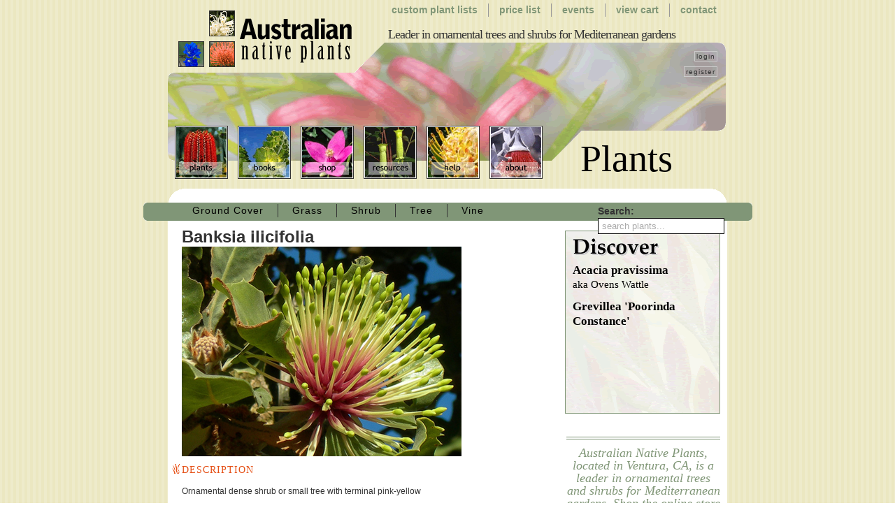

--- FILE ---
content_type: text/html; charset=utf-8
request_url: https://www.australianplants.com/plants.aspx?id=1183
body_size: 34985
content:


<!DOCTYPE html>

<html lang="en-US">
<head><meta charset="utf-8" /><meta http-equiv="X-UA-Compatible" content="IE=edge" /><meta http-equiv="content-language" content="en-US" /><meta name="viewport" content="width=device-width, initial-scale=1" /><link rel="shortcut icon" href="images/art/favicon.ico" type="image/vnd.microsoft.icon" /><link rel="icon" href="images/art/favicon.ico" type="image/vnd.microsoft.icon" /><title>
	Banksia ilicifolia &bull; Australian Native Plants &bull; Plants &bull; 800.701.6517
</title><meta id="metaCtrlDescription" name="description" content="Banksia ilicifolia [olly-leaved Banksia] part of the Proteaceae family with Pink-Yellow or  Yellow flowers flowering in Winter-spring-summer avaliable from Australian Native Plants located in Ventura, CA" /><meta id="metaCtrlKeywords" name="keywords" content="Banksia ilicifolia, olly-leaved Banksia, Proteaceae" /><link rel="shortcut icon" href="images/art/favicon.ico" type="image/vnd.microsoft.icon" /><link rel="icon" href="images/art/favicon.ico" type="image/vnd.microsoft.icon" /><link type="text/css" href="reset-min.css" rel="stylesheet" media="all" /><link type="text/css" href="common.css?20130920a" rel="stylesheet" title="common" media="all" />
    <!--
    <script type="text/javascript" src="//ajax.googleapis.com/ajax/libs/mootools/1.2.4/mootools-yui-compressed.js"></script>
    -->
    <script type="text/javascript" src="//ajax.googleapis.com/ajax/libs/mootools/1.4.1/mootools-yui-compressed.js"></script>
    <script type="text/javascript" src="js/dachsdev.1.2.js?20111027"></script>

    <!-- ANALYTICS -->
    <script type="text/javascript" src="https://ssl.google-analytics.com/ga.js"></script>
    <script type="text/javascript">
        var pageTracker = _gat._getTracker("UA-185922-5");
        pageTracker._initData();
        pageTracker._trackPageview();
    </script>

<script type="text/javascript" src="js/plantSearch.js"></script><link type="text/css" rel="StyleSheet" media="all" href="plants.css" /><script type="text/javascript" src="js/slimbox.js"></script><link type="text/css" rel="StyleSheet" media="all" href="js/slimbox.css" /></head>
<body>
    <form method="post" action="./plants.aspx?id=1183" id="form1">
<div class="aspNetHidden">
<input type="hidden" name="__VIEWSTATE" id="__VIEWSTATE" value="/[base64]/[base64]/[base64]/kgPllFWrPbIZKXRBb79UNbcAhRU5z3X4vR/nQY/tw==" />
</div>

<div class="aspNetHidden">

	<input type="hidden" name="__VIEWSTATEGENERATOR" id="__VIEWSTATEGENERATOR" value="266BB072" />
	<input type="hidden" name="__EVENTVALIDATION" id="__EVENTVALIDATION" value="/wEdAAJXgWKf0l7eH/vqIWCmELZ7iecpnvf1tstQW0AvDuHgD/IG6avJ7JugHph5Os1xR1lY1aP4ZMwRJal7xCqrhliE" />
</div>
<div id="MAIN-WRAPPER" class="center_maker">
    <div id="branding">
        <h1><a href="Default.aspx">Australian Native Plants</a></h1>
        <div id="tagline">Leader in ornamental trees and shrubs for Mediterranean gardens</div>    
        <div id="account-info">
            
                    <a href="account-login.aspx" title="Log in to the site or create an account if you do not already have one.">login</a>
                    <div style="height: 10px;">&nbsp;</div>
                    <a href="account-new.aspx" title="Create a site account so you can start creating your own custom plant lists.">register</a>
                
        </div>
    </div>

    <div id="navigation_primary">
        <h3>Main Menu</h3>
        <ul id="navMain">
        <li id="navPlants"><a href="plants.aspx" title="Australian Native Plants, located in Ventura, CA, is a leader in ornamental trees and shrubs for Mediterranean gardens.  Shop the online store or come visit us (by appointment only).">Plants</a></li><li id="navBooks"><a href="books.aspx" title="Australian Native Plants has a wide selection of books on plants, design and care available online or at the growing grounds.">Books</a></li><li id="navShop"><a href="shop.aspx" title="Shop Australian Native Plants online for a wide selection of plants, seeds, and books.">Shop</a></li><li id="navResources"><a href="resources.aspx" title="It is with great delight that we recommend these companies and products, after all, we use them.">Resources</a></li><li id="navHelp"><a href="help.aspx" title="This page offers some helpful tips and tricks that will make your garden flourish.">Help</a></li><li id="navAbout"><a href="about.aspx" title="Information about Australian Native Plants including where we are and how to get intouch with us.">About</a></li></ul>   
    </div>
    <div id="navigation_secondary">
        <h3>Quicklinks</h3>
        <ul id="navQuick">
        <li id="navContact"><a href="contact.aspx" title="Contact information about Australian Native Plants.">Contact</a></li><li id="navView"><a href="cart.aspx" title="Review items in your online shopping cart and proceed to the checkout.">View Cart</a></li><li id="navEvents"><a href="events.aspx" title="Selected events where Australian Native Plants or our plants are featured.">Events</a></li><li id="navPrice"><a href="availability.aspx" title="List of all plants, their price and availability.">Price List</a></li><li id="navCustom"><a href="plant-lists.aspx" title="New on Australian Native Plants - Custom Plant Lists">Custom Plant Lists</a></li></ul>
    </div>
    
    <div id="page_title">
        <h2 class="title_plants">Plants</h2>
        <div id="page_subtitle">Australian Native Plants, located in Ventura, CA, is a leader in ornamental trees and shrubs for Mediterranean gardens.  Shop the online store or come visit us (by appointment only).</div>
    </div>
    <div id="discover">
        <h3>Discover</h3>
        <ul>
            
    <li><a href="/plants.aspx?id=1001">Acacia pravissima<span class='subname'>aka Ovens Wattle</span></a></li><li><a href="/plants.aspx?id=1256">Grevillea 'Poorinda Constance'</a></li>

        </ul>
    </div>
    <div id="navigation_tertiary">
        <h3>Page Level Navigation</h3>
        <ul>
            
    <li class="first"><a href="/plants.aspx?filter=true&key=category&value=C">Ground Cover</a></li><li><a href="/plants.aspx?filter=true&key=category&value=G">Grass</a></li><li><a href="/plants.aspx?filter=true&key=category&value=S">Shrub</a></li><li><a href="/plants.aspx?filter=true&key=category&value=T">Tree</a></li><li><a href="/plants.aspx?filter=true&key=category&value=V">Vine</a></li>

        </ul>
        
    <div class="searchBox">
        <label for="txtSearch">Search:</label>
        <input type="text" id="txtSearch" name="txtSearch" value="search plants..." />
    </div>
    <div id="plant_list" class="searchSelect" style="display:none;">
        <a id="CANCEL_SEARCH" href="#" onclick="$('plant_list').setStyle('display','none'); return false;">Cancel Search</a>
        <a href="/plants.aspx?id=1719" title="Grevillea bipinnatifida" rel="Search"> Grape Grevillea</a>
<a href="/plants.aspx?id=1558" title="Acacia mabellae" rel="Search">A Black Wattle</a>
<a href="/plants.aspx?id=1044" title="Acacia o'shanesii" rel="Search">A Silver Wattle</a>
<a href="/plants.aspx?id=1822" title="Raspberry Jam; Jamwwod" rel="Search">Acacia acuminata</a>
<a href="/plants.aspx?id=1027" title="None" rel="Search">Acacia aphylla</a>
<a href="/plants.aspx?id=1028" title="Snowy River Wattle" rel="Search">Acacia boormanii</a>
<a href="/plants.aspx?id=1009" title="Wallowa" rel="Search">Acacia calamifolia</a>
<a href="/plants.aspx?id=1030" title="Chinchilla Wattle" rel="Search">Acacia chinchillensis</a>
<a href="/plants.aspx?id=1031" title="River Wattle" rel="Search">Acacia cognata</a>
<a href="/plants.aspx?id=1716" title="" rel="Search">Acacia cognata Cousin Itt</a>
<a href="/plants.aspx?id=1032" title="Wirewood or Desert Oak" rel="Search">Acacia coriaceae</a>
<a href="/plants.aspx?id=1033" title="Bluebush" rel="Search">Acacia covenyi</a>
<a href="/plants.aspx?id=1023" title="Halls Creek Wattle" rel="Search">Acacia cowleana</a>
<a href="/plants.aspx?id=1034" title="Broad Leaved Mulga" rel="Search">Acacia craspedocarpa</a>
<a href="/plants.aspx?id=1135" title="Knife Leaf Acacia" rel="Search">Acacia cultriformis</a>
<a href="/plants.aspx?id=1708" title="Round-seeded Acacia" rel="Search">Acacia cyclops</a>
<a href="/plants.aspx?id=1014" title="Silver Acacia" rel="Search">Acacia dealbata</a>
<a href="/plants.aspx?id=1495" title="" rel="Search">Acacia denticulosa</a>
<a href="/plants.aspx?id=1016" title="Elephant Ear Wattle" rel="Search">Acacia dunnii</a>
<a href="/plants.aspx?id=1037" title="Cedar Wattle" rel="Search">Acacia elata</a>
<a href="/plants.aspx?id=1503" title="Brisbane Golden Wattle" rel="Search">Acacia fimbriata</a>
<a href="/plants.aspx?id=1780" title="Gossamer Wattle" rel="Search">Acacia floribunda</a>
<a href="/plants.aspx?id=1017" title="Clay Wattle" rel="Search">Acacia glaucoptera</a>
<a href="/plants.aspx?id=1766" title="Hakea Acacia" rel="Search">Acacia hakeoides</a>
<a href="/plants.aspx?id=1517" title="" rel="Search">Acacia hilliana</a>
<a href="/plants.aspx?id=1515" title="Candelabra Wattle" rel="Search">Acacia holosericea</a>
<a href="/plants.aspx?id=1505" title="" rel="Search">Acacia hubbardiana</a>
<a href="/plants.aspx?id=1020" title="Flinders Range Wattle" rel="Search">Acacia iteaphylla</a>
<a href="/plants.aspx?id=1753" title="Yetman Acacia" rel="Search">Acacia jacunda</a>
<a href="/plants.aspx?id=1136" title="Witchetty Bush" rel="Search">Acacia kempeana</a>
<a href="/plants.aspx?id=1039" title="Umbrella Bush" rel="Search">Acacia ligulata</a>
<a href="/plants.aspx?id=1022" title="Flax Wattle" rel="Search">Acacia linifolia</a>
<a href="/plants.aspx?id=1040" title="Sydney Wattle" rel="Search">Acacia longifolia</a>
<a href="/plants.aspx?id=1558" title="A Black Wattle" rel="Search">Acacia mabellae</a>
<a href="/plants.aspx?id=1660" title="Zig Zag Wattle" rel="Search">Acacia macradenia</a>
<a href="/plants.aspx?id=1506" title="" rel="Search">Acacia merinthophora</a>
<a href="/plants.aspx?id=1043" title="Velvet Acacia" rel="Search">Acacia mollifolia</a>
<a href="/plants.aspx?id=1460" title="Myrtle Wattle" rel="Search">Acacia myrtifolia</a>
<a href="/plants.aspx?id=1499" title="" rel="Search">Acacia notabilis</a>
<a href="/plants.aspx?id=1025" title="Mountain Hickory Wattle" rel="Search">Acacia obliquinervia</a>
<a href="/plants.aspx?id=1044" title="A Silver Wattle" rel="Search">Acacia o'shanesii</a>
<a href="/plants.aspx?id=1045" title="Weeping Myall" rel="Search">Acacia pendula</a>
<a href="/plants.aspx?id=1026" title="Queensland Silver Wattle" rel="Search">Acacia podalyrifolia</a>
<a href="/plants.aspx?id=1001" title="Ovens Wattle" rel="Search">Acacia pravissima</a>
<a href="/plants.aspx?id=1510" title="Golden Wattle" rel="Search">Acacia pycnantha</a>
<a href="/plants.aspx?id=1764" title="Prostrate Acacia" rel="Search">Acacia redolens</a>
<a href="/plants.aspx?id=1459" title="Rice's Wattle" rel="Search">Acacia riceana</a>
<a href="/plants.aspx?id=1153" title="Nealie" rel="Search">Acacia rigens</a>
<a href="/plants.aspx?id=1046" title="Red-stemmed Wattle" rel="Search">Acacia rubidia</a>
<a href="/plants.aspx?id=1661" title="" rel="Search">Acacia saliciformis</a>
<a href="/plants.aspx?id=1501" title="Golden Wreath Wattle" rel="Search">Acacia saligna</a>
<a href="/plants.aspx?id=1513" title="" rel="Search">Acacia semilunata</a>
<a href="/plants.aspx?id=1151" title="Dagger Wattle" rel="Search">Acacia siculiformis</a>
<a href="/plants.aspx?id=1048" title="Mudgee Wattle" rel="Search">Acacia spectabilis</a>
<a href="/plants.aspx?id=1508" title="Silver-grey Wattle" rel="Search">Acacia steedmanii</a>
<a href="/plants.aspx?id=1498" title="" rel="Search">Acacia stenophylla</a>
<a href="/plants.aspx?id=1050" title="Sunshine Wattle" rel="Search">Acacia terminalis</a>
<a href="/plants.aspx?id=1767" title="Three-nerve Wattle" rel="Search">Acacia trineura</a>
<a href="/plants.aspx?id=1152" title="Spur-wing Acacia" rel="Search">Acacia triptera</a>
<a href="/plants.aspx?id=1463" title="Varnish Wattle" rel="Search">Acacia verniciflua</a>
<a href="/plants.aspx?id=1512" title="Prickly Moses" rel="Search">Acacia verticilliata</a>
<a href="/plants.aspx?id=1051" title="Hairy Wattle" rel="Search">Acacia vestita</a>
<a href="/plants.aspx?id=1052" title="Elegant Wattle" rel="Search">Acacia victoriae</a>
<a href="/plants.aspx?id=1664" title="" rel="Search">Acacia viscidula</a>
<a href="/plants.aspx?id=1201" title="Banksia prionotes" rel="Search">Acorn Banksia</a>
<a href="/plants.aspx?id=1539" title="Flannel Flower" rel="Search">Actinotus helanthii</a>
<a href="/plants.aspx?id=1671" title="Baobab, Boab, Upside-Down Tree" rel="Search">Adansonia gregorii</a>
<a href="/plants.aspx?id=1155" title="Coastal Jug Flower" rel="Search">Adenanthos cuneatus</a>
<a href="/plants.aspx?id=1629" title="" rel="Search">Adenanthos detmoldii</a>
<a href="/plants.aspx?id=1157" title="Coastal Woollybush" rel="Search">Adenanthos sericeus</a>
<a href="/plants.aspx?id=1156" title="Albany Woollybush" rel="Search">Adenanthos x cunninghamii</a>
<a href="/plants.aspx?id=1760" title="Burgundy" rel="Search">Agonis flexuosa Burgundy</a>
<a href="/plants.aspx?id=1541" title="Willow Peppermint" rel="Search">Agonis flexuosa 'Jervis Bay Afterdark'</a>
<a href="/plants.aspx?id=1158" title="Willow Peppermint" rel="Search">Agonis flexuosa 'Nana'</a>
<a href="/plants.aspx?id=1211" title="Banksia verticilliata" rel="Search">Albany Banksia</a>
<a href="/plants.aspx?id=1156" title="Adenanthos x cunninghamii" rel="Search">Albany Woollybush</a>
<a href="/plants.aspx?id=1053" title="Forest Oak" rel="Search">Allocasuarina torulosa</a>
<a href="/plants.aspx?id=1013" title="Cunjevoi" rel="Search">Alocasia macrorrhiza</a>
<a href="/plants.aspx?id=1216" title="Callistemon sieberi syn C. pityoides" rel="Search">Alpine Bottlebrush</a>
<a href="/plants.aspx?id=1491" title="Leptospermum rupestre" rel="Search">Alpine Tea Tree</a>
<a href="/plants.aspx?id=1159" title="None" rel="Search">Alyogyne cuneformis</a>
<a href="/plants.aspx?id=1818" title="Red Centered Hibiscus" rel="Search">Alyogyne hakeifolia</a>
<a href="/plants.aspx?id=1054" title="Smooth-barked Apple" rel="Search">Angophora costata</a>
<a href="/plants.aspx?id=1714" title="Kangaroo Paw" rel="Search">Anigozanthos 'Amber Velvet'</a>
<a href="/plants.aspx?id=1036" title="Red Kangaroo Paw" rel="Search">Anigozanthos 'Big Red'</a>
<a href="/plants.aspx?id=1138" title="Kangaroo Paw" rel="Search">Anigozanthos flavidus</a>
<a href="/plants.aspx?id=1690" title="Ruby Kangaroo Paw" rel="Search">Anigozanthos 'Gold Velvet'</a>
<a href="/plants.aspx?id=1139" title="Red &amp; Green Kangaroo Paw" rel="Search">Anigozanthos manglesii</a>
<a href="/plants.aspx?id=1003" title="Kangaroo Paw" rel="Search">Anigozanthos 'Regal Claw'</a>
<a href="/plants.aspx?id=1587" title="Red &amp; Green Kangaroo Paw" rel="Search">Anigozanthos 'Royal Cheer'</a>
<a href="/plants.aspx?id=1715" title="Kangaroo Paw" rel="Search">Anigozanthos 'Ruby Velvet'</a>
<a href="/plants.aspx?id=1717" title="" rel="Search">Anigozanthos rufus 'Backdraft'</a>
<a href="/plants.aspx?id=1140" title="Cultivar" rel="Search">Anigozanthos 'Tequila Sunrise'</a>
<a href="/plants.aspx?id=1595" title="Green Kangaroo Paw" rel="Search">Anigozanthos viridis</a>
<a href="/plants.aspx?id=1141" title="Yellow Kangaroo Paw" rel="Search">Anigozanthos 'Yellow Gem'</a>
<a href="/plants.aspx?id=1469" title="Tasmanian Laurel" rel="Search">Anopterus glandulosus</a>
<a href="/plants.aspx?id=1464" title="Golden Pea" rel="Search">Aotus ericoides</a>
<a href="/plants.aspx?id=1414" title="Protea coronata" rel="Search">Apple-green Protea</a>
<a href="/plants.aspx?id=1794" title="Eucalyptus cinerea" rel="Search">Argyle Apple</a>
<a href="/plants.aspx?id=1487" title="Chocolate Lily" rel="Search">Arthropodium strictum</a>
<a href="/plants.aspx?id=1161" title="Banksia ashbyi" rel="Search">Ashby's Banksia</a>
<a href="/plants.aspx?id=1277" title="Hakea cinerea" rel="Search">Ashy Hakea</a>
<a href="/plants.aspx?id=1470" title="Sassafras" rel="Search">Atherosperma moschatum</a>
<a href="/plants.aspx?id=1755" title="Aulax cancellata" rel="Search">Aulax</a>
<a href="/plants.aspx?id=1755" title="Aulax" rel="Search">Aulax cancellata</a>
<a href="/plants.aspx?id=1665" title="Featherbush" rel="Search">Aulax umbellata</a>
<a href="/plants.aspx?id=1308" title="Indigofera australis" rel="Search">Austral Indigo</a>
<a href="/plants.aspx?id=1824" title="Viola hederaceae" rel="Search">Australian Violet</a>
<a href="/plants.aspx?id=1637" title="Midgen Berry" rel="Search">Austromyrtus dulcsis</a>
<a href="/plants.aspx?id=1492" title="Leptospermum grandiflorum" rel="Search">Autumn Tea Tree</a>
<a href="/plants.aspx?id=1779" title="Grevillea  thelemanniana Baby" rel="Search">Baby Spider Net Grevillea</a>
<a href="/plants.aspx?id=1636" title="Lemon Scented Myrtle" rel="Search">Backhousia citriodora</a>
<a href="/plants.aspx?id=1639" title="Camphor Bush" rel="Search">Baeckea camphorata</a>
<a href="/plants.aspx?id=1478" title="Tassel Cord Rush" rel="Search">Baloskion tetraphyllum syn Restio tetraphyllus</a>
<a href="/plants.aspx?id=1738" title="Banksia menziesii x B. prionotes" rel="Search">Banksia</a>
<a href="/plants.aspx?id=1640" title="" rel="Search">Banksia aculeata</a>
<a href="/plants.aspx?id=1055" title="Wallum Banksia" rel="Search">Banksia aemula</a>
<a href="/plants.aspx?id=1161" title="Ashby's Banksia" rel="Search">Banksia ashbyi</a>
<a href="/plants.aspx?id=1056" title="Slender Banksia" rel="Search">Banksia attenuata</a>
<a href="/plants.aspx?id=1641" title="" rel="Search">Banksia audax</a>
<a href="/plants.aspx?id=1164" title="Possum Banksia" rel="Search">Banksia baueri</a>
<a href="/plants.aspx?id=1163" title="Birds-nest Banksia" rel="Search">Banksia baxteri</a>
<a href="/plants.aspx?id=1165" title="None" rel="Search">Banksia benthamiana</a>
<a href="/plants.aspx?id=1166" title="Groundcover Banksia" rel="Search">Banksia blechnifolia</a>
<a href="/plants.aspx?id=1167" title="Feather-leaved banksia" rel="Search">Banksia brownii</a>
<a href="/plants.aspx?id=1168" title="Burdett's Banksia" rel="Search">Banksia burdettii</a>
<a href="/plants.aspx?id=1169" title="Caley's Banksia" rel="Search">Banksia caleyi</a>
<a href="/plants.aspx?id=1170" title="Propeller Banksia" rel="Search">Banksia candolleana</a>
<a href="/plants.aspx?id=1642" title="Mountain Banksia" rel="Search">Banksia canei</a>
<a href="/plants.aspx?id=1171" title="Scarlet Banksia" rel="Search">Banksia coccinea</a>
<a href="/plants.aspx?id=1172" title="None" rel="Search">Banksia conferta</a>
<a href="/plants.aspx?id=1173" title="none" rel="Search">Banksia cuneata</a>
<a href="/plants.aspx?id=1174" title="Tropical Banksia" rel="Search">Banksia dentata</a>
<a href="/plants.aspx?id=1593" title="Dryandra-leaved Banksia" rel="Search">Banksia dryandroides</a>
<a href="/plants.aspx?id=1176" title="Swordfish Banksia" rel="Search">Banksia elderiana</a>
<a href="/plants.aspx?id=1177" title="Heath Banksia" rel="Search">Banksia ericifolia</a>
<a href="/plants.aspx?id=1179" title="" rel="Search">Banksia ericifolia x B. spinulosa 'Giant Candles'</a>
<a href="/plants.aspx?id=1178" title="none" rel="Search">Banksia gardneri</a>
<a href="/plants.aspx?id=1123" title="Bull Banksia or Giant Banksia" rel="Search">Banksia grandis</a>
<a href="/plants.aspx?id=1181" title="Coarse Banksia" rel="Search">Banksia grossa</a>
<a href="/plants.aspx?id=1182" title="Hooker's Banksia, Acorn Banksia" rel="Search">Banksia hookeriana</a>
<a href="/plants.aspx?id=1183" title="olly-leaved Banksia" rel="Search">Banksia ilicifolia</a>
<a href="/plants.aspx?id=1525" title="Hoary Banksia" rel="Search">Banksia incana</a>
<a href="/plants.aspx?id=1058" title="Coast Banksia" rel="Search">Banksia integrifolia</a>
<a href="/plants.aspx?id=1643" title="" rel="Search">Banksia integrifolia x B. paludosa</a>
<a href="/plants.aspx?id=1184" title="" rel="Search">Banksia laevigata</a>
<a href="/plants.aspx?id=1186" title="" rel="Search">Banksia lanata</a>
<a href="/plants.aspx?id=1185" title="Rose-fruited Banksia" rel="Search">Banksia laricina</a>
<a href="/plants.aspx?id=1187" title="" rel="Search">Banksia lemanniana</a>
<a href="/plants.aspx?id=1188" title="" rel="Search">Banksia leptophylla</a>
<a href="/plants.aspx?id=1189" title="Swamp Banksia" rel="Search">Banksia littoralis</a>
<a href="/plants.aspx?id=1596" title="" rel="Search">Banksia lullfitzii</a>
<a href="/plants.aspx?id=1060" title="Silver Banksia" rel="Search">Banksia marginata</a>
<a href="/plants.aspx?id=1191" title="Golden Stalk Banksia" rel="Search">Banksia media</a>
<a href="/plants.aspx?id=1193" title="Meisner's Banksia" rel="Search">Banksia meissneri</a>
<a href="/plants.aspx?id=1192" title="Firewood Banksia, Raspberry Frost" rel="Search">Banksia menziesii</a>
<a href="/plants.aspx?id=1738" title="Banksia" rel="Search">Banksia menziesii x B. prionotes</a>
<a href="/plants.aspx?id=1194" title="Fern-leaved Banksia" rel="Search">Banksia oblongifolia</a>
<a href="/plants.aspx?id=1195" title="Red Swamp Banksia" rel="Search">Banksia occidentalis</a>
<a href="/plants.aspx?id=1196" title="" rel="Search">Banksia oreophila</a>
<a href="/plants.aspx?id=1666" title="" rel="Search">Banksia ornata</a>
<a href="/plants.aspx?id=1197" title="Marsh Banksia" rel="Search">Banksia paludosa</a>
<a href="/plants.aspx?id=1124" title="None" rel="Search">Banksia petiolaris</a>
<a href="/plants.aspx?id=1198" title="" rel="Search">Banksia pilostylis</a>
<a href="/plants.aspx?id=1062" title="Hinchinbrook Banksia" rel="Search">Banksia plagiocarpa</a>
<a href="/plants.aspx?id=1200" title="Cut-leaf Banksia" rel="Search">Banksia praemorsa</a>
<a href="/plants.aspx?id=1201" title="Acorn Banksia" rel="Search">Banksia prionotes</a>
<a href="/plants.aspx?id=1202" title="Oak-leaved Banksia" rel="Search">Banksia quercifolia</a>
<a href="/plants.aspx?id=1125" title="Creeping Banksia" rel="Search">Banksia repens</a>
<a href="/plants.aspx?id=1203" title="Swamp Banksia" rel="Search">Banksia robur</a>
<a href="/plants.aspx?id=1204" title="Sceptre Banksia" rel="Search">Banksia sceptrum</a>
<a href="/plants.aspx?id=1064" title="River Banksia" rel="Search">Banksia seminuda</a>
<a href="/plants.aspx?id=1065" title="Saw Banksia" rel="Search">Banksia serrata</a>
<a href="/plants.aspx?id=1066" title="Solander's Banksia" rel="Search">Banksia solandri</a>
<a href="/plants.aspx?id=1206" title="Showy Banksia or Ric Rack Banksia" rel="Search">Banksia speciosa</a>
<a href="/plants.aspx?id=1207" title="Fox Banksia" rel="Search">Banksia sphaerocarpa</a>
<a href="/plants.aspx?id=1208" title="Hairpin Banksia" rel="Search">Banksia spinulosa</a>
<a href="/plants.aspx?id=1209" title="" rel="Search">Banksia telmatiaea</a>
<a href="/plants.aspx?id=1210" title="Pine Banksia" rel="Search">Banksia tricuspis</a>
<a href="/plants.aspx?id=1211" title="Albany Banksia" rel="Search">Banksia verticilliata</a>
<a href="/plants.aspx?id=1212" title="Woolly Orange Banksia" rel="Search">Banksia victoriae</a>
<a href="/plants.aspx?id=1531" title="" rel="Search">Banksia violaceae</a>
<a href="/plants.aspx?id=1671" title="Adansonia gregorii" rel="Search">Baobab, Boab, Upside-Down Tree</a>
<a href="/plants.aspx?id=1435" title="Regelia velutina" rel="Search">Barrens Regelia</a>
<a href="/plants.aspx?id=1776" title="Erythrina vespertilio" rel="Search">Bat Wing Coral Tree</a>
<a href="/plants.aspx?id=1823" title="Red Orchid Bush" rel="Search">Bauhinia galpinii</a>
<a href="/plants.aspx?id=1750" title="Ravensthorpe Bottlebrush" rel="Search">Beaufortia orbifolia</a>
<a href="/plants.aspx?id=1565" title="Pink Bottlebrush" rel="Search">Beaufortia schaueri</a>
<a href="/plants.aspx?id=1563" title="Gravel Bottlebrush" rel="Search">Beaufortia sparsa</a>
<a href="/plants.aspx?id=1763" title="Sand Bottlebrush" rel="Search">Beaufortia squarosa</a>
<a href="/plants.aspx?id=1749" title="Kunzea pulchella" rel="Search">Beautiful Kunzea</a>
<a href="/plants.aspx?id=1678" title="Grevillea striata" rel="Search">Beefwood</a>
<a href="/plants.aspx?id=1077" title="Casuarina cristata" rel="Search">Belah</a>
<a href="/plants.aspx?id=1235" title="Eucalyptus preissiana" rel="Search">Bell-fruited Mallee</a>
<a href="/plants.aspx?id=1756" title="Button Bush" rel="Search">Berzelia abrotanoides</a>
<a href="/plants.aspx?id=1668" title="Common Buttonbush" rel="Search">Berzelia languinosa</a>
<a href="/plants.aspx?id=1765" title="Eremophila bignonifolia x polyclada" rel="Search">Big Poly</a>
<a href="/plants.aspx?id=1291" title="Hakea orthorrhyncha" rel="Search">Birds Beak Hakea</a>
<a href="/plants.aspx?id=1163" title="Banksia baxteri" rel="Search">Birds-nest Banksia</a>
<a href="/plants.aspx?id=1551" title="Kennedia nigricans" rel="Search">Black Coral Pea</a>
<a href="/plants.aspx?id=1494" title="Macropidia fuliginosa" rel="Search">Black Kangaroo Paw</a>
<a href="/plants.aspx?id=1078" title="Casuarina suberosa" rel="Search">Black She Oak</a>
<a href="/plants.aspx?id=1110" title="Melaleuca bracteata" rel="Search">Black Tea Tree or River Tea Tree</a>
<a href="/plants.aspx?id=1777" title="Callicoma serratifolia" rel="Search">Black Wattle</a>
<a href="/plants.aspx?id=1476" title="Christmas Bells" rel="Search">Blandfordia grandiflora</a>
<a href="/plants.aspx?id=1546" title="Lechenaultia biloba" rel="Search">Blue Lechenaultia</a>
<a href="/plants.aspx?id=1144" title="Dianella tasmanica" rel="Search">Blueberry</a>
<a href="/plants.aspx?id=1033" title="Acacia covenyi" rel="Search">Bluebush</a>
<a href="/plants.aspx?id=1607" title="Serruria florida" rel="Search">Blushing Bride</a>
<a href="/plants.aspx?id=1698" title="Eucalyptus kruseana" rel="Search">Book-leaf Mallee</a>
<a href="/plants.aspx?id=1667" title="" rel="Search">Boronia clavata</a>
<a href="/plants.aspx?id=1545" title="" rel="Search">Boronia denticulata</a>
<a href="/plants.aspx?id=1562" title="Red Boronia" rel="Search">Boronia heterophylla</a>
<a href="/plants.aspx?id=1544" title="Brown Boronia" rel="Search">Boronia megastigma</a>
<a href="/plants.aspx?id=1782" title="Mothers Day or Tall Boronia" rel="Search">Boronia molloyae</a>
<a href="/plants.aspx?id=1564" title="" rel="Search">Boronia 'Shark Bay'</a>
<a href="/plants.aspx?id=1452" title="Showy Bossiaea" rel="Search">Bossiaea cinerea</a>
<a href="/plants.aspx?id=1649" title="" rel="Search">Bossiaea pulchella</a>
<a href="/plants.aspx?id=1005" title="Brachychiton rupestris" rel="Search">Bottle Tree</a>
<a href="/plants.aspx?id=1214" title="Callistemon 'Little John'" rel="Search">Bottlebrush</a>
<a href="/plants.aspx?id=1669" title="Callistemon 'Hitchinbrook'" rel="Search">Bottlebrush</a>
<a href="/plants.aspx?id=1068" title="Flame Tree" rel="Search">Brachychiton acerifolius</a>
<a href="/plants.aspx?id=1069" title="Broad-leaved Bottle Tree" rel="Search">Brachychiton australis</a>
<a href="/plants.aspx?id=1071" title="None" rel="Search">Brachychiton bidwillii</a>
<a href="/plants.aspx?id=1070" title="Lacebark" rel="Search">Brachychiton discolor</a>
<a href="/plants.aspx?id=1150" title="Desert Kurrajong" rel="Search">Brachychiton gregorii</a>
<a href="/plants.aspx?id=1072" title="Kurrajong" rel="Search">Brachychiton populneus</a>
<a href="/plants.aspx?id=1005" title="Bottle Tree" rel="Search">Brachychiton rupestris</a>
<a href="/plants.aspx?id=1567" title="" rel="Search">Brachysema praemorsum 'Bronze Butterfly'</a>
<a href="/plants.aspx?id=1762" title="Leucospermum 'Royal Hawaiian Brandi'" rel="Search">Brandi Pincushion</a>
<a href="/plants.aspx?id=1226" title="Dodonaea microzyga" rel="Search">Brilliant Hop-Bush</a>
<a href="/plants.aspx?id=1503" title="Acacia fimbriata" rel="Search">Brisbane Golden Wattle</a>
<a href="/plants.aspx?id=1034" title="Acacia craspedocarpa" rel="Search">Broad Leaved Mulga</a>
<a href="/plants.aspx?id=1309" title="Isopogon anemonifolius" rel="Search">Broad-leaf Drumsticks</a>
<a href="/plants.aspx?id=1069" title="Brachychiton australis" rel="Search">Broad-leaved Bottle Tree</a>
<a href="/plants.aspx?id=1625" title="Melaleuca uncinata" rel="Search">Broom Honey-myrtle</a>
<a href="/plants.aspx?id=1544" title="Boronia megastigma" rel="Search">Brown Boronia</a>
<a href="/plants.aspx?id=1811" title="Grevillea baileyana" rel="Search">Brown Silky Oak, White Oak</a>
<a href="/plants.aspx?id=1073" title="Ivory Curl" rel="Search">Buckinghamia celcissima</a>
<a href="/plants.aspx?id=1488" title="Rock Lily" rel="Search">Bulbine glauca</a>
<a href="/plants.aspx?id=1123" title="Banksia grandis" rel="Search">Bull Banksia or Giant Banksia</a>
<a href="/plants.aspx?id=1800" title="Eremophila weldii" rel="Search">Bumpy Leaf Emu Bush</a>
<a href="/plants.aspx?id=1168" title="Banksia burdettii" rel="Search">Burdett's Banksia</a>
<a href="/plants.aspx?id=1752" title="Eucalyptus burdettiana" rel="Search">Burdett's Gum or Burdett Mallee</a>
<a href="/plants.aspx?id=1760" title="Agonis flexuosa Burgundy" rel="Search">Burgundy</a>
<a href="/plants.aspx?id=1775" title="Leptospermum Bush Bronze" rel="Search">Bush Bronze</a>
<a href="/plants.aspx?id=1007" title="Eucalyptus conferruminata" rel="Search">Bushy Yate</a>
<a href="/plants.aspx?id=1756" title="Berzelia abrotanoides" rel="Search">Button Bush</a>
<a href="/plants.aspx?id=1169" title="Banksia caleyi" rel="Search">Caley's Banksia</a>
<a href="/plants.aspx?id=1777" title="Black Wattle" rel="Search">Callicoma serratifolia</a>
<a href="/plants.aspx?id=1799" title="Canes Bottlebrush" rel="Search">Callistemon Canes Hybrid</a>
<a href="/plants.aspx?id=1669" title="Bottlebrush" rel="Search">Callistemon 'Hitchinbrook'</a>
<a href="/plants.aspx?id=1214" title="Bottlebrush" rel="Search">Callistemon 'Little John'</a>
<a href="/plants.aspx?id=1493" title="Lemon Bottlebrush" rel="Search">Callistemon pallidus</a>
<a href="/plants.aspx?id=1215" title="Lesser Bottlebrush" rel="Search">Callistemon phoeniceus</a>
<a href="/plants.aspx?id=1597" title="" rel="Search">Callistemon pinifolius</a>
<a href="/plants.aspx?id=1759" title="Red Alert" rel="Search">Callistemon 'Red Alert'</a>
<a href="/plants.aspx?id=1802" title="Red Rover" rel="Search">Callistemon Red Rover</a>
<a href="/plants.aspx?id=1216" title="Alpine Bottlebrush" rel="Search">Callistemon sieberi syn C. pityoides</a>
<a href="/plants.aspx?id=1570" title="Pink Bottlebrush" rel="Search">Callistemon 'Taree Pink'</a>
<a href="/plants.aspx?id=1721" title="Macarthur Bottlebrush" rel="Search">Callistemon viminalis 'Macarthur'</a>
<a href="/plants.aspx?id=1720" title="Slim Bottlebrush" rel="Search">Callistemon viminalis 'Slim'</a>
<a href="/plants.aspx?id=1481" title="Mountain Bottlebrush" rel="Search">Callistemon viridiflorus</a>
<a href="/plants.aspx?id=1648" title="Murchison  Claw Flower" rel="Search">Calothamnus homalophyllus</a>
<a href="/plants.aspx?id=1217" title="Common Net Bush" rel="Search">Calothamnus quadrifidus</a>
<a href="/plants.aspx?id=1218" title="Silky Net Bush" rel="Search">Calothamnus villosus</a>
<a href="/plants.aspx?id=1219" title="Fringe Myrtle" rel="Search">Calytrix tetragona</a>
<a href="/plants.aspx?id=1639" title="Baeckea camphorata" rel="Search">Camphor Bush</a>
<a href="/plants.aspx?id=1515" title="Acacia holosericea" rel="Search">Candelabra Wattle</a>
<a href="/plants.aspx?id=1485" title="Stackhousia monogyna" rel="Search">Candles</a>
<a href="/plants.aspx?id=1799" title="Callistemon Canes Hybrid" rel="Search">Canes Bottlebrush</a>
<a href="/plants.aspx?id=1744" title="Tall sedge" rel="Search">Carex appressa</a>
<a href="/plants.aspx?id=1258" title="Grevillea rivularis" rel="Search">Carrington Falls Grevillea</a>
<a href="/plants.aspx?id=1074" title="Leichardt Bean" rel="Search">Cassia brewsteri syn Senna brewsteri</a>
<a href="/plants.aspx?id=1075" title="Moreton Bay Chestnut" rel="Search">Castanospermum australe</a>
<a href="/plants.aspx?id=1077" title="Belah" rel="Search">Casuarina cristata</a>
<a href="/plants.aspx?id=1076" title="River Oak" rel="Search">Casuarina cunninghamiana</a>
<a href="/plants.aspx?id=1786" title="Swamp oak" rel="Search">Casuarina glauca Cousin It</a>
<a href="/plants.aspx?id=1078" title="Black She Oak" rel="Search">Casuarina suberosa</a>
<a href="/plants.aspx?id=1351" title="Leucospermum catherinae" rel="Search">Catherine Wheel Pincushion</a>
<a href="/plants.aspx?id=1632" title="Grevillea synapheae" rel="Search">Catkin Grevillea</a>
<a href="/plants.aspx?id=1279" title="Hakea corymbosa" rel="Search">Cauliflower Hakea</a>
<a href="/plants.aspx?id=1037" title="Acacia elata" rel="Search">Cedar Wattle</a>
<a href="/plants.aspx?id=1547" title="NSW Christmas Bush or Festival Bush" rel="Search">Ceratopetalum gummiferum 'Alburys Red'</a>
<a href="/plants.aspx?id=1559" title="Esperance Wax" rel="Search">Chamelaucium axillare</a>
<a href="/plants.aspx?id=1571" title="" rel="Search">Chamelaucium ciliatum</a>
<a href="/plants.aspx?id=1221" title="Wax Flower" rel="Search">Chamelaucium 'Lady Stephanie'</a>
<a href="/plants.aspx?id=1635" title="Geraldton Wax" rel="Search">Chamelaucium 'Matilda'</a>
<a href="/plants.aspx?id=1599" title="Wax Flower" rel="Search">Chamelaucium 'My Sweet 16'</a>
<a href="/plants.aspx?id=1754" title="Geraldton Wax" rel="Search">Chamelaucium 'Purple Pride'</a>
<a href="/plants.aspx?id=1220" title="Geraldton Wax Flower" rel="Search">Chamelaucium uncinatum</a>
<a href="/plants.aspx?id=1573" title="" rel="Search">Chamelaucium x Verticordia 'Eric John'</a>
<a href="/plants.aspx?id=1574" title="" rel="Search">Chamelaucium x Verticordia 'Jasper'</a>
<a href="/plants.aspx?id=1624" title="Melaleuca heugelii" rel="Search">Chenille Honey Myrtle</a>
<a href="/plants.aspx?id=1761" title="Leucadendron salignum 'Chief'" rel="Search">Chief</a>
<a href="/plants.aspx?id=1030" title="Acacia chinchillensis" rel="Search">Chinchilla Wattle</a>
<a href="/plants.aspx?id=1487" title="Arthropodium strictum" rel="Search">Chocolate Lily</a>
<a href="/plants.aspx?id=1222" title="Heart-leaved Flame Pea" rel="Search">Chorizema cordata</a>
<a href="/plants.aspx?id=1476" title="Blandfordia grandiflora" rel="Search">Christmas Bells</a>
<a href="/plants.aspx?id=1704" title="Hakea preissii" rel="Search">Christmas Tree; Needle Tree</a>
<a href="/plants.aspx?id=1453" title="Eucalyptus gunnii" rel="Search">Cider Gum</a>
<a href="/plants.aspx?id=1612" title="Protea amplexicaulis" rel="Search">Clasping Leaf Sugarbush</a>
<a href="/plants.aspx?id=1390" title="Melaleuca pulchella" rel="Search">Claw Honey Myrtle</a>
<a href="/plants.aspx?id=1017" title="Acacia glaucoptera" rel="Search">Clay Wattle</a>
<a href="/plants.aspx?id=1181" title="Banksia grossa" rel="Search">Coarse Banksia</a>
<a href="/plants.aspx?id=1058" title="Banksia integrifolia" rel="Search">Coast Banksia</a>
<a href="/plants.aspx?id=1246" title="Grevillea lanigera" rel="Search">'Coastal Gem'</a>
<a href="/plants.aspx?id=1155" title="Adenanthos cuneatus" rel="Search">Coastal Jug Flower</a>
<a href="/plants.aspx?id=1105" title="Leptospermum laevigatum" rel="Search">Coastal Tea-tree</a>
<a href="/plants.aspx?id=1157" title="Adenanthos sericeus" rel="Search">Coastal Woollybush</a>
<a href="/plants.aspx?id=1440" title="Templetonia retusa" rel="Search">Cockies Tongue</a>
<a href="/plants.aspx?id=1793" title="Correa glabra Coliban River" rel="Search">Coliban River Rock Fuchsia</a>
<a href="/plants.aspx?id=1668" title="Berzelia languinosa" rel="Search">Common Buttonbush</a>
<a href="/plants.aspx?id=1217" title="Calothamnus quadrifidus" rel="Search">Common Net Bush</a>
<a href="/plants.aspx?id=1393" title="Mimetes Cucullatus" rel="Search">Common Pagoda</a>
<a href="/plants.aspx?id=1696" title="Eucalyptus microtheca" rel="Search">Coolabah</a>
<a href="/plants.aspx?id=1445" title="Verticordia cooloomia" rel="Search">Cooloomia Verticordia</a>
<a href="/plants.aspx?id=1480" title="Mountain Currant" rel="Search">Coprosma nitida</a>
<a href="/plants.aspx?id=1089" title="Eucalyptus torquata" rel="Search">Coral Gum</a>
<a href="/plants.aspx?id=1550" title="Kennedia coccinea" rel="Search">Coral Vine</a>
<a href="/plants.aspx?id=1142" title="Slender Palm Lily" rel="Search">Cordyline stricta</a>
<a href="/plants.aspx?id=1299" title="Hakea suberea" rel="Search">Corkbark Hakea</a>
<a href="/plants.aspx?id=1598" title="" rel="Search">Correa alba var pannosa 'Western Pink Star'</a>
<a href="/plants.aspx?id=1223" title="None" rel="Search">Correa 'Dawn in Santa Cruz'</a>
<a href="/plants.aspx?id=1225" title="" rel="Search">Correa 'Dusky Bells'</a>
<a href="/plants.aspx?id=1793" title="Coliban River Rock Fuchsia" rel="Search">Correa glabra Coliban River</a>
<a href="/plants.aspx?id=1577" title="" rel="Search">Correa 'Ivory Bells'</a>
<a href="/plants.aspx?id=1224" title="" rel="Search">Correa pulchella</a>
<a href="/plants.aspx?id=1578" title="" rel="Search">Correa schlectendalii</a>
<a href="/plants.aspx?id=1769" title="Weeping Ghost Gum" rel="Search">Corymbia bella syn Eucalyptus bella</a>
<a href="/plants.aspx?id=1817" title="Lemon Scented Eucalyptus" rel="Search">Corymbia citriodora</a>
<a href="/plants.aspx?id=1808" title="Spotted Gum" rel="Search">Corymbia maculata syn Eucalyptus maculata</a>
<a href="/plants.aspx?id=1125" title="Banksia repens" rel="Search">Creeping Banksia</a>
<a href="/plants.aspx?id=1611" title="Protea venusta" rel="Search">Creeping Beauty</a>
<a href="/plants.aspx?id=1293" title="Hakea platysperma" rel="Search">Cricket Ball Hakea</a>
<a href="/plants.aspx?id=1673" title="Kunzea baxteri" rel="Search">Crimson Kunzea</a>
<a href="/plants.aspx?id=1785" title="Green Birdflower" rel="Search">Crotalaria cunninhamii</a>
<a href="/plants.aspx?id=1600" title="" rel="Search">Crowea Pink Star</a>
<a href="/plants.aspx?id=1812" title="Flindersia australis" rel="Search">Crows Ash; Australian Teak</a>
<a href="/plants.aspx?id=1128" title="Grevillea 'Austraflora Fanfare'" rel="Search">Cultivar</a>
<a href="/plants.aspx?id=1140" title="Anigozanthos 'Tequila Sunrise'" rel="Search">Cultivar</a>
<a href="/plants.aspx?id=1548" title="Grevillea 'Austraflora Canterbury Gold'" rel="Search">Cultivar</a>
<a href="/plants.aspx?id=1654" title="Grevillea 'Poorinda Royal Mantle'" rel="Search">Cultivar</a>
<a href="/plants.aspx?id=1013" title="Alocasia macrorrhiza" rel="Search">Cunjevoi</a>
<a href="/plants.aspx?id=1803" title="Tuckeroo; Carrotwood" rel="Search">Cupaniopsis anarcardioides</a>
<a href="/plants.aspx?id=1825" title="Mountain Cabbage Tree" rel="Search">Cussonia paniculata subsp. spictata</a>
<a href="/plants.aspx?id=1200" title="Banksia praemorsa" rel="Search">Cut-leaf Banksia</a>
<a href="/plants.aspx?id=1302" title="Hibbertia cuneformis" rel="Search">Cutleaf Guinea Flower</a>
<a href="/plants.aspx?id=1151" title="Acacia siculiformis" rel="Search">Dagger Wattle</a>
<a href="/plants.aspx?id=1561" title="Lemon-scented Myrtle" rel="Search">Darwinia citriodora</a>
<a href="/plants.aspx?id=1778" title="Darwinia 'Mt Trio'" rel="Search">Darwinia leiostyla Mt Trio</a>
<a href="/plants.aspx?id=1778" title="Darwinia leiostyla Mt Trio" rel="Search">Darwinia 'Mt Trio'</a>
<a href="/plants.aspx?id=1560" title="" rel="Search">Darwinia taxifolia</a>
<a href="/plants.aspx?id=1383" title="Melaleuca glomerata" rel="Search">Desert Honey Myrtle</a>
<a href="/plants.aspx?id=1150" title="Brachychiton gregorii" rel="Search">Desert Kurrajong</a>
<a href="/plants.aspx?id=1606" title="Diamondia margarete" rel="Search">Diamondia</a>
<a href="/plants.aspx?id=1606" title="Diamondia" rel="Search">Diamondia margarete</a>
<a href="/plants.aspx?id=1572" title="" rel="Search">Dianella atraxis</a>
<a href="/plants.aspx?id=1143" title="Paroo Lily" rel="Search">Dianella caerulea</a>
<a href="/plants.aspx?id=1692" title="Flax Lily" rel="Search">Dianella caerulea 'Cassa Blue'</a>
<a href="/plants.aspx?id=1691" title="Flax Lilies" rel="Search">Dianella 'King Alfred'</a>
<a href="/plants.aspx?id=1695" title="Flax Lily" rel="Search">Dianella Little Becca</a>
<a href="/plants.aspx?id=1693" title="Flax Lily" rel="Search">Dianella prunina 'Rainbow Twist'</a>
<a href="/plants.aspx?id=1713" title="" rel="Search">Dianella revoluta 'Big Rev'</a>
<a href="/plants.aspx?id=1145" title="Flax Lily" rel="Search">Dianella revoluta 'Sea Breeze'</a>
<a href="/plants.aspx?id=1144" title="Blueberry" rel="Search">Dianella tasmanica</a>
<a href="/plants.aspx?id=1798" title="Flax Lily Destiny" rel="Search">Dianella tasmanica Destiny TAS100</a>
<a href="/plants.aspx?id=1712" title="Flax Lily" rel="Search">Dianella tasmanica 'Tasred'</a>
<a href="/plants.aspx?id=1467" title="Grey Parrot Pea" rel="Search">Dillwynia cinerascens</a>
<a href="/plants.aspx?id=1479" title="Western Flag Iris" rel="Search">Diplarrena latifolia</a>
<a href="/plants.aspx?id=1226" title="Brilliant Hop-Bush" rel="Search">Dodonaea microzyga</a>
<a href="/plants.aspx?id=1227" title="Large-leaf Hop-Bush" rel="Search">Dodonaea triquerta</a>
<a href="/plants.aspx?id=1146" title="Gymea Lily" rel="Search">Doryanthes excelsa</a>
<a href="/plants.aspx?id=1147" title="Spear Lily" rel="Search">Doryanthes palmeri</a>
<a href="/plants.aspx?id=1672" title="" rel="Search">Dryandra baxteri</a>
<a href="/plants.aspx?id=1592" title="" rel="Search">Dryandra calophylla </a>
<a href="/plants.aspx?id=1228" title="" rel="Search">Dryandra drummondii</a>
<a href="/plants.aspx?id=1579" title="Showy Dryandra" rel="Search">Dryandra formosa</a>
<a href="/plants.aspx?id=1581" title="Golden Dryandra" rel="Search">Dryandra nobilis</a>
<a href="/plants.aspx?id=1580" title="King Dryandra" rel="Search">Dryandra proteoides</a>
<a href="/plants.aspx?id=1582" title="Oak-leaf Dryandra" rel="Search">Dryandra quercifolia</a>
<a href="/plants.aspx?id=1593" title="Banksia dryandroides" rel="Search">Dryandra-leaved Banksia</a>
<a href="/plants.aspx?id=1718" title="Grevillea rhyolitica" rel="Search">Dua Flame; Casitas Flame</a>
<a href="/plants.aspx?id=1415" title="Protea eximia" rel="Search">Duchess Protea</a>
<a href="/plants.aspx?id=1553" title="Kennedia rubicundra" rel="Search">Dusky Coral Pea</a>
<a href="/plants.aspx?id=1685" title="Eremophila racemosa" rel="Search">Easter Egg Bush</a>
<a href="/plants.aspx?id=1774" title="Leucadendron Ebony" rel="Search">Ebony</a>
<a href="/plants.aspx?id=1052" title="Acacia victoriae" rel="Search">Elegant Wattle</a>
<a href="/plants.aspx?id=1016" title="Acacia dunnii" rel="Search">Elephant Ear Wattle</a>
<a href="/plants.aspx?id=1126" title="Eremophila densifolia" rel="Search">Emu Bush</a>
<a href="/plants.aspx?id=1233" title="Eremophila laanii" rel="Search">Emu Bush</a>
<a href="/plants.aspx?id=1731" title="Eremophila maculata Valentine" rel="Search">Emu Bush</a>
<a href="/plants.aspx?id=1765" title="Big Poly" rel="Search">Eremophila bignonifolia x polyclada</a>
<a href="/plants.aspx?id=1229" title="Red Rod Emu Bush" rel="Search">Eremophila calorhabdos</a>
<a href="/plants.aspx?id=1230" title="Slender Fuchsia" rel="Search">Eremophila decipiens</a>
<a href="/plants.aspx?id=1126" title="Emu Bush" rel="Search">Eremophila densifolia</a>
<a href="/plants.aspx?id=1231" title="Spreading Emu Bush" rel="Search">Eremophila divaricata</a>
<a href="/plants.aspx?id=1232" title="Fuchsia Emu Bush" rel="Search">Eremophila glabra Kalgoorlie</a>
<a href="/plants.aspx?id=1233" title="Emu Bush" rel="Search">Eremophila laanii</a>
<a href="/plants.aspx?id=1234" title="Spotted Emu Bush" rel="Search">Eremophila maculata</a>
<a href="/plants.aspx?id=1801" title="Silver Orchid Emu Bush" rel="Search">Eremophila maculata Silver Orchid</a>
<a href="/plants.aspx?id=1731" title="Emu Bush" rel="Search">Eremophila maculata Valentine</a>
<a href="/plants.aspx?id=1601" title="" rel="Search">Eremophila nivea</a>
<a href="/plants.aspx?id=1685" title="Easter Egg Bush" rel="Search">Eremophila racemosa</a>
<a href="/plants.aspx?id=1800" title="Bumpy Leaf Emu Bush" rel="Search">Eremophila weldii</a>
<a href="/plants.aspx?id=1776" title="Bat Wing Coral Tree" rel="Search">Erythrina vespertilio</a>
<a href="/plants.aspx?id=1559" title="Chamelaucium axillare" rel="Search">Esperance Wax</a>
<a href="/plants.aspx?id=1828" title="White-leaved Mallee" rel="Search">Eucalyptus albidia</a>
<a href="/plants.aspx?id=1781" title="Port Lincoln Gum" rel="Search">Eucalyptus albopurpurea</a>
<a href="/plants.aspx?id=1752" title="Burdett's Gum or Burdett Mallee" rel="Search">Eucalyptus burdettiana</a>
<a href="/plants.aspx?id=1079" title="'Silver Princess'" rel="Search">Eucalyptus caesia subsp. magna</a>
<a href="/plants.aspx?id=1080" title="Red Gum" rel="Search">Eucalyptus calophylla</a>
<a href="/plants.aspx?id=1794" title="Argyle Apple" rel="Search">Eucalyptus cinerea</a>
<a href="/plants.aspx?id=1002" title="Snow Gum" rel="Search">Eucalyptus coccifera</a>
<a href="/plants.aspx?id=1007" title="Bushy Yate" rel="Search">Eucalyptus conferruminata</a>
<a href="/plants.aspx?id=1827" title="Silver Mallee" rel="Search">Eucalyptus crucis</a>
<a href="/plants.aspx?id=1797" title="Rainbow Gum or Mindanao Gum" rel="Search">Eucalyptus deglupta</a>
<a href="/plants.aspx?id=1081" title="Red Cap Gum" rel="Search">Eucalyptus erythrocorys</a>
<a href="/plants.aspx?id=1083" title="Red-flowered Mallee" rel="Search">Eucalyptus erythronema</a>
<a href="/plants.aspx?id=1082" title="Red Flowering Gum" rel="Search">Eucalyptus ficifolia</a>
<a href="/plants.aspx?id=1084" title="Fuchsia Gum" rel="Search">Eucalyptus forrestiana</a>
<a href="/plants.aspx?id=1454" title="Tasmanian Blue Gum" rel="Search">Eucalyptus globulus</a>
<a href="/plants.aspx?id=1453" title="Cider Gum" rel="Search">Eucalyptus gunnii</a>
<a href="/plants.aspx?id=1698" title="Book-leaf Mallee" rel="Search">Eucalyptus kruseana</a>
<a href="/plants.aspx?id=1566" title="Mottlecah" rel="Search">Eucalyptus macrocarpa</a>
<a href="/plants.aspx?id=1734" title="Warty Yate" rel="Search">Eucalyptus megacornuta</a>
<a href="/plants.aspx?id=1696" title="Coolabah" rel="Search">Eucalyptus microtheca</a>
<a href="/plants.aspx?id=1585" title="Fine leaved Mallee" rel="Search">Eucalyptus Moon Lagoon</a>
<a href="/plants.aspx?id=1745" title="Omeo Gum" rel="Search">Eucalyptus neglecta</a>
<a href="/plants.aspx?id=1575" title="Round Leaved Mallee" rel="Search">Eucalyptus orbifolia</a>
<a href="/plants.aspx?id=1085" title="Ghost Gum" rel="Search">Eucalyptus papuana</a>
<a href="/plants.aspx?id=1455" title="Weeping Cabbage Gum" rel="Search">Eucalyptus pauciflora</a>
<a href="/plants.aspx?id=1457" title="Spinning Gum" rel="Search">Eucalyptus perriniana</a>
<a href="/plants.aspx?id=1768" title="Scarlet Gum Eucalyptus; Gnaingar or Ngainggar" rel="Search">Eucalyptus phoenicea</a>
<a href="/plants.aspx?id=1086" title="Round-leaved Moort" rel="Search">Eucalyptus platypus</a>
<a href="/plants.aspx?id=1087" title="White Marlock" rel="Search">Eucalyptus pleurocarpa</a>
<a href="/plants.aspx?id=1235" title="Bell-fruited Mallee" rel="Search">Eucalyptus preissiana</a>
<a href="/plants.aspx?id=1236" title="Pear-fruited Mallee" rel="Search">Eucalyptus pyriformis</a>
<a href="/plants.aspx?id=1757" title="Rose Mallee" rel="Search">Eucalyptus rhodantha</a>
<a href="/plants.aspx?id=1456" title="Risdon Peppermint" rel="Search">Eucalyptus risdonii</a>
<a href="/plants.aspx?id=1088" title="Shirley's Silver-leaved Ironbark" rel="Search">Eucalyptus shirleyi</a>
<a href="/plants.aspx?id=1584" title="Square-fruited Mallee" rel="Search">Eucalyptus tetraptera</a>
<a href="/plants.aspx?id=1089" title="Coral Gum" rel="Search">Eucalyptus torquata</a>
<a href="/plants.aspx?id=1735" title="Smooth Barked Coolibah" rel="Search">Eucalyptus victrix</a>
<a href="/plants.aspx?id=1697" title="Wandoo - Aboriginal Name" rel="Search">Eucalyptus wandoo</a>
<a href="/plants.aspx?id=1813" title="Large Fruited Mallee" rel="Search">Eucalyptus youngiana</a>
<a href="/plants.aspx?id=1471" title="Leatherwood" rel="Search">Eucryphia lucida</a>
<a href="/plants.aspx?id=1751" title="" rel="Search">Eutaxia obovata</a>
<a href="/plants.aspx?id=1807" title="Scaevola Mauve Clusters" rel="Search">Fairy Fan Flower</a>
<a href="/plants.aspx?id=1274" title="Hakea baxteri" rel="Search">Fan-leaf Hakea</a>
<a href="/plants.aspx?id=1443" title="Verticordia plumosa" rel="Search">Feather Flower</a>
<a href="/plants.aspx?id=1665" title="Aulax umbellata" rel="Search">Featherbush</a>
<a href="/plants.aspx?id=1167" title="Banksia brownii" rel="Search">Feather-leaved banksia</a>
<a href="/plants.aspx?id=1194" title="Banksia oblongifolia" rel="Search">Fern-leaved Banksia</a>
<a href="/plants.aspx?id=1814" title="Knotty Club Rush" rel="Search">Ficinia nodosa</a>
<a href="/plants.aspx?id=1585" title="Eucalyptus Moon Lagoon" rel="Search">Fine leaved Mallee</a>
<a href="/plants.aspx?id=1826" title="Kennedia eximia" rel="Search">Fine Red Creeper</a>
<a href="/plants.aspx?id=1281" title="Hakea dactyloides" rel="Search">Finger Hakea</a>
<a href="/plants.aspx?id=1119" title="Stenocarpus sinuatus" rel="Search">Firewheel Tree</a>
<a href="/plants.aspx?id=1192" title="Banksia menziesii" rel="Search">Firewood Banksia, Raspberry Frost</a>
<a href="/plants.aspx?id=1068" title="Brachychiton acerifolius" rel="Search">Flame Tree</a>
<a href="/plants.aspx?id=1539" title="Actinotus helanthii" rel="Search">Flannel Flower</a>
<a href="/plants.aspx?id=1691" title="Dianella 'King Alfred'" rel="Search">Flax Lilies</a>
<a href="/plants.aspx?id=1145" title="Dianella revoluta 'Sea Breeze'" rel="Search">Flax Lily</a>
<a href="/plants.aspx?id=1692" title="Dianella caerulea 'Cassa Blue'" rel="Search">Flax Lily</a>
<a href="/plants.aspx?id=1693" title="Dianella prunina 'Rainbow Twist'" rel="Search">Flax Lily</a>
<a href="/plants.aspx?id=1695" title="Dianella Little Becca" rel="Search">Flax Lily</a>
<a href="/plants.aspx?id=1712" title="Dianella tasmanica 'Tasred'" rel="Search">Flax Lily</a>
<a href="/plants.aspx?id=1798" title="Dianella tasmanica Destiny TAS100" rel="Search">Flax Lily Destiny</a>
<a href="/plants.aspx?id=1022" title="Acacia linifolia" rel="Search">Flax Wattle</a>
<a href="/plants.aspx?id=1020" title="Acacia iteaphylla" rel="Search">Flinders Range Wattle</a>
<a href="/plants.aspx?id=1812" title="Crows Ash; Australian Teak" rel="Search">Flindersia australis</a>
<a href="/plants.aspx?id=1053" title="Allocasuarina torulosa" rel="Search">Forest Oak</a>
<a href="/plants.aspx?id=1688" title="Phebalium sqamulosum 'Cinnamon and Gold'" rel="Search">Forest Phebalium</a>
<a href="/plants.aspx?id=1207" title="Banksia sphaerocarpa" rel="Search">Fox Banksia</a>
<a href="/plants.aspx?id=1219" title="Calytrix tetragona" rel="Search">Fringe Myrtle</a>
<a href="/plants.aspx?id=1232" title="Eremophila glabra Kalgoorlie" rel="Search">Fuchsia Emu Bush</a>
<a href="/plants.aspx?id=1084" title="Eucalyptus forrestiana" rel="Search">Fuchsia Gum</a>
<a href="/plants.aspx?id=1148" title="Saw Sedge Grass" rel="Search">Gahnia grandis</a>
<a href="/plants.aspx?id=1783" title="Swan River Pea" rel="Search">Gastrolobium celsianum</a>
<a href="/plants.aspx?id=1684" title="" rel="Search">Gastrolobium sericeum</a>
<a href="/plants.aspx?id=1482" title="Snow Berry" rel="Search">Gaultheria hispida</a>
<a href="/plants.aspx?id=1635" title="Chamelaucium 'Matilda'" rel="Search">Geraldton Wax</a>
<a href="/plants.aspx?id=1754" title="Chamelaucium 'Purple Pride'" rel="Search">Geraldton Wax</a>
<a href="/plants.aspx?id=1220" title="Chamelaucium uncinatum" rel="Search">Geraldton Wax Flower</a>
<a href="/plants.aspx?id=1085" title="Eucalyptus papuana" rel="Search">Ghost Gum</a>
<a href="/plants.aspx?id=1581" title="Dryandra nobilis" rel="Search">Golden Dryandra</a>
<a href="/plants.aspx?id=1464" title="Aotus ericoides" rel="Search">Golden Pea</a>
<a href="/plants.aspx?id=1191" title="Banksia media" rel="Search">Golden Stalk Banksia</a>
<a href="/plants.aspx?id=1510" title="Acacia pycnantha" rel="Search">Golden Wattle</a>
<a href="/plants.aspx?id=1501" title="Acacia saligna" rel="Search">Golden Wreath Wattle</a>
<a href="/plants.aspx?id=1376" title="Melaleuca coccinea" rel="Search">Goldfields Bottlebrush</a>
<a href="/plants.aspx?id=1746" title="Leucospermum 'Goldie'" rel="Search">Goldie Pincushion</a>
<a href="/plants.aspx?id=1742" title="Goodenia macmillanii" rel="Search">Goodenia</a>
<a href="/plants.aspx?id=1742" title="Goodenia" rel="Search">Goodenia macmillanii</a>
<a href="/plants.aspx?id=1780" title="Acacia floribunda" rel="Search">Gossamer Wattle</a>
<a href="/plants.aspx?id=1663" title="Thready Barked Myrtle" rel="Search">Gossia inophloia syn Austromyrtus inophloia</a>
<a href="/plants.aspx?id=1583" title="Sturt's Desert Rose" rel="Search">Gossypium sturtianum</a>
<a href="/plants.aspx?id=1378" title="Melaleuca elliptica" rel="Search">Granite Honey Myrtle</a>
<a href="/plants.aspx?id=1397" title="Petrophile biloba" rel="Search">Granite Petrophile</a>
<a href="/plants.aspx?id=1484" title="Thelionema caespitosum" rel="Search">Grass Lily</a>
<a href="/plants.aspx?id=1466" title="Xanthorrhoea australis" rel="Search">Grass Tree</a>
<a href="/plants.aspx?id=1557" title="Xanthorrhoea preissii" rel="Search">Grass Tree</a>
<a href="/plants.aspx?id=1726" title="Xanthorrhoea glauca" rel="Search">Grass Tree</a>
<a href="/plants.aspx?id=1740" title="Xanthorrhoea caespitosa" rel="Search">Grass Tree</a>
<a href="/plants.aspx?id=1741" title="Xanthorrhoea brunonis" rel="Search">Grass Tree</a>
<a href="/plants.aspx?id=1285" title="Hakea francisiana" rel="Search">Grass-leaf Hakea</a>
<a href="/plants.aspx?id=1289" title="Hakea multilineatea" rel="Search">Grass-leaved Hakea</a>
<a href="/plants.aspx?id=1563" title="Beaufortia sparsa" rel="Search">Gravel Bottlebrush</a>
<a href="/plants.aspx?id=1785" title="Crotalaria cunninhamii" rel="Search">Green Birdflower</a>
<a href="/plants.aspx?id=1595" title="Anigozanthos viridis" rel="Search">Green Kangaroo Paw</a>
<a href="/plants.aspx?id=1792" title="Grevillea Poorinda Leane" rel="Search">Grevileea Leane</a>
<a href="/plants.aspx?id=1626" title="Pink Midget" rel="Search">Grevillea ' Pink Midget'</a>
<a href="/plants.aspx?id=1779" title="Baby Spider Net Grevillea" rel="Search">Grevillea  thelemanniana Baby</a>
<a href="/plants.aspx?id=1707" title="Grevillea Peaches and Cream" rel="Search">Grevillea</a>
<a href="/plants.aspx?id=1747" title="Grevillea 'Poorinda Signet'" rel="Search">Grevillea</a>
<a href="/plants.aspx?id=1238" title="Mountain Grevillea" rel="Search">Grevillea alpina</a>
<a href="/plants.aspx?id=1127" title="Mountain Grevillea" rel="Search">Grevillea alpina 'Grampians Form'</a>
<a href="/plants.aspx?id=1237" title="" rel="Search">Grevillea asplenifolia</a>
<a href="/plants.aspx?id=1548" title="Cultivar" rel="Search">Grevillea 'Austraflora Canterbury Gold'</a>
<a href="/plants.aspx?id=1128" title="Cultivar" rel="Search">Grevillea 'Austraflora Fanfare'</a>
<a href="/plants.aspx?id=1811" title="Brown Silky Oak, White Oak" rel="Search">Grevillea baileyana</a>
<a href="/plants.aspx?id=1239" title="Red Silky Oak" rel="Search">Grevillea banksii</a>
<a href="/plants.aspx?id=1603" title="" rel="Search">Grevillea baueri</a>
<a href="/plants.aspx?id=1719" title=" Grape Grevillea" rel="Search">Grevillea bipinnatifida</a>
<a href="/plants.aspx?id=1590" title="" rel="Search">Grevillea 'Bonfire'</a>
<a href="/plants.aspx?id=1683" title="" rel="Search">Grevillea 'Boongala Spinebill'</a>
<a href="/plants.aspx?id=1682" title="" rel="Search">Grevillea 'Bronze Rambler'</a>
<a href="/plants.aspx?id=1686" title="" rel="Search">Grevillea 'Casitas Pink'</a>
<a href="/plants.aspx?id=1129" title="None" rel="Search">Grevillea crithmifolia</a>
<a href="/plants.aspx?id=1810" title="Grevillea thelemanniana subsp delta" rel="Search">Grevillea delta</a>
<a href="/plants.aspx?id=1240" title="Yellow Flame Grevillea" rel="Search">Grevillea eriostachya</a>
<a href="/plants.aspx?id=1646" title="Orange Flame Grevillea" rel="Search">Grevillea excelsior</a>
<a href="/plants.aspx?id=1265" title="Hummingbird Grevillea" rel="Search">Grevillea fililoba</a>
<a href="/plants.aspx?id=1589" title="" rel="Search">Grevillea 'Firesprite'</a>
<a href="/plants.aspx?id=1739" title="" rel="Search">Grevillea 'Flora Mason'</a>
<a href="/plants.aspx?id=1602" title="" rel="Search">Grevillea 'Frosty Pink'</a>
<a href="/plants.aspx?id=1725" title="Grevillea 'juniperina 'Gold Cluster'" rel="Search">Grevillea 'Gold Cluster'</a>
<a href="/plants.aspx?id=1743" title="Pricly Grevillea" rel="Search">Grevillea halmaturina subsp. laevis</a>
<a href="/plants.aspx?id=1242" title="" rel="Search">Grevillea 'Honey Gem'</a>
<a href="/plants.aspx?id=1241" title="" rel="Search">Grevillea hookeriana</a>
<a href="/plants.aspx?id=1723" title="" rel="Search">Grevillea intricata</a>
<a href="/plants.aspx?id=1243" title="" rel="Search">Grevillea 'Ivanhoe'</a>
<a href="/plants.aspx?id=1244" title="" rel="Search">Grevillea juncifolia</a>
<a href="/plants.aspx?id=1725" title="Grevillea 'Gold Cluster'" rel="Search">Grevillea 'juniperina 'Gold Cluster'</a>
<a href="/plants.aspx?id=1131" title="None" rel="Search">Grevillea juniperina 'Molongolo'</a>
<a href="/plants.aspx?id=1245" title="" rel="Search">Grevillea 'Kay Williams'</a>
<a href="/plants.aspx?id=1246" title="'Coastal Gem'" rel="Search">Grevillea lanigera</a>
<a href="/plants.aspx?id=1247" title="" rel="Search">Grevillea lavendulaceae</a>
<a href="/plants.aspx?id=1653" title="White-plumed Grevillea" rel="Search">Grevillea leucopteris</a>
<a href="/plants.aspx?id=1732" title="" rel="Search">Grevillea Little Honey</a>
<a href="/plants.aspx?id=1248" title="" rel="Search">Grevillea 'Long John'</a>
<a href="/plants.aspx?id=1773" title="Magic Lantern" rel="Search">Grevillea Magic Lantern</a>
<a href="/plants.aspx?id=1249" title="" rel="Search">Grevillea Masons Hybrid</a>
<a href="/plants.aspx?id=1679" title="Tar Grevillea" rel="Search">Grevillea mimosoides</a>
<a href="/plants.aspx?id=1250" title="" rel="Search">Grevillea 'Misty Pink'</a>
<a href="/plants.aspx?id=1634" title="" rel="Search">Grevillea montis-cole</a>
<a href="/plants.aspx?id=1251" title="" rel="Search">Grevillea 'Moonlight'</a>
<a href="/plants.aspx?id=1644" title="" rel="Search">Grevillea nudiflora</a>
<a href="/plants.aspx?id=1252" title="" rel="Search">Grevillea olivacea</a>
<a href="/plants.aspx?id=1253" title="" rel="Search">Grevillea paniculata</a>
<a href="/plants.aspx?id=1267" title="Royal Grevillea" rel="Search">Grevillea parvula</a>
<a href="/plants.aspx?id=1707" title="Grevillea" rel="Search">Grevillea Peaches and Cream</a>
<a href="/plants.aspx?id=1586" title="Pink Pokers" rel="Search">Grevillea petrophiloides</a>
<a href="/plants.aspx?id=1651" title="" rel="Search">Grevillea plurijuga ssp. superba</a>
<a href="/plants.aspx?id=1254" title="" rel="Search">Grevillea 'Poorinda Blondie'</a>
<a href="/plants.aspx?id=1256" title="" rel="Search">Grevillea 'Poorinda Constance'</a>
<a href="/plants.aspx?id=1255" title="" rel="Search">Grevillea 'Poorinda Golden Lyre'</a>
<a href="/plants.aspx?id=1792" title="Grevileea Leane" rel="Search">Grevillea Poorinda Leane</a>
<a href="/plants.aspx?id=1652" title="" rel="Search">Grevillea 'Poorinda Queen'</a>
<a href="/plants.aspx?id=1654" title="Cultivar" rel="Search">Grevillea 'Poorinda Royal Mantle'</a>
<a href="/plants.aspx?id=1747" title="Grevillea" rel="Search">Grevillea 'Poorinda Signet'</a>
<a href="/plants.aspx?id=1257" title="" rel="Search">Grevillea 'Red Hook'</a>
<a href="/plants.aspx?id=1718" title="Dua Flame; Casitas Flame" rel="Search">Grevillea rhyolitica</a>
<a href="/plants.aspx?id=1258" title="Carrington Falls Grevillea" rel="Search">Grevillea rivularis</a>
<a href="/plants.aspx?id=1092" title="Silky Oak" rel="Search">Grevillea robusta</a>
<a href="/plants.aspx?id=1259" title="" rel="Search">Grevillea Robyn Gordon</a>
<a href="/plants.aspx?id=1260" title="" rel="Search">Grevillea 'Ruby Clusters'</a>
<a href="/plants.aspx?id=1261" title="" rel="Search">Grevillea 'Sandra Gordon'</a>
<a href="/plants.aspx?id=1262" title="" rel="Search">Grevillea 'Scarlet Sprite'</a>
<a href="/plants.aspx?id=1263" title="" rel="Search">Grevillea sericea</a>
<a href="/plants.aspx?id=1678" title="Beefwood" rel="Search">Grevillea striata</a>
<a href="/plants.aspx?id=1272" title="" rel="Search">Grevillea 'Superb'</a>
<a href="/plants.aspx?id=1264" title="" rel="Search">Grevillea 'Sylvia'</a>
<a href="/plants.aspx?id=1632" title="Catkin Grevillea" rel="Search">Grevillea synapheae</a>
<a href="/plants.aspx?id=1810" title="Grevillea delta" rel="Search">Grevillea thelemanniana subsp delta</a>
<a href="/plants.aspx?id=1266" title="" rel="Search">Grevillea venusta</a>
<a href="/plants.aspx?id=1588" title="" rel="Search">Grevillea victoriae Murray Valley Queen</a>
<a href="/plants.aspx?id=1268" title="" rel="Search">Grevillea 'Wakiti Sunrise'</a>
<a href="/plants.aspx?id=1269" title="" rel="Search">Grevillea 'White Wings'</a>
<a href="/plants.aspx?id=1655" title="Omeo Grevillea" rel="Search">Grevillea willisii</a>
<a href="/plants.aspx?id=1270" title="" rel="Search">Grevillea 'Winpara Gem'</a>
<a href="/plants.aspx?id=1130" title="Prostrate Grevillea" rel="Search">Grevillea x gaudichaudi</a>
<a href="/plants.aspx?id=1385" title="Melaleuca incana" rel="Search">Grey Honey Myrtle</a>
<a href="/plants.aspx?id=1467" title="Dillwynia cinerascens" rel="Search">Grey Parrot Pea</a>
<a href="/plants.aspx?id=1349" title="Leucospermum conocarpodendron" rel="Search">Grey Tree Pincushion</a>
<a href="/plants.aspx?id=1166" title="Banksia blechnifolia" rel="Search">Groundcover Banksia</a>
<a href="/plants.aspx?id=1724" title="Myoporum parvifolium Putuh Creek" rel="Search">Groundcover Myoporum</a>
<a href="/plants.aspx?id=1370" title="Lomatia tinctoria" rel="Search">Guitar Plant</a>
<a href="/plants.aspx?id=1146" title="Doryanthes excelsa" rel="Search">Gymea Lily</a>
<a href="/plants.aspx?id=1208" title="Banksia spinulosa" rel="Search">Hairpin Banksia</a>
<a href="/plants.aspx?id=1051" title="Acacia vestita" rel="Search">Hairy Wattle</a>
<a href="/plants.aspx?id=1605" title="Hakea salicifolia Gold Medal" rel="Search">Hakea</a>
<a href="/plants.aspx?id=1766" title="Acacia hakeoides" rel="Search">Hakea Acacia</a>
<a href="/plants.aspx?id=1271" title="" rel="Search">Hakea adnata</a>
<a href="/plants.aspx?id=1604" title="" rel="Search">Hakea amplexicaulis</a>
<a href="/plants.aspx?id=1273" title="" rel="Search">Hakea archaeoides</a>
<a href="/plants.aspx?id=1274" title="Fan-leaf Hakea" rel="Search">Hakea baxteri</a>
<a href="/plants.aspx?id=1656" title="" rel="Search">Hakea brownii</a>
<a href="/plants.aspx?id=1275" title="Red Pokers" rel="Search">Hakea bucculenta</a>
<a href="/plants.aspx?id=1276" title="" rel="Search">Hakea carinata</a>
<a href="/plants.aspx?id=1535" title="Horned-leaf Hakea" rel="Search">Hakea ceratophylla</a>
<a href="/plants.aspx?id=1277" title="Ashy Hakea" rel="Search">Hakea cinerea</a>
<a href="/plants.aspx?id=1702" title="Shell-leaved Hakea" rel="Search">Hakea conchifolia</a>
<a href="/plants.aspx?id=1278" title="Pink Spike Hakea" rel="Search">Hakea coriaceae</a>
<a href="/plants.aspx?id=1279" title="Cauliflower Hakea" rel="Search">Hakea corymbosa</a>
<a href="/plants.aspx?id=1657" title="" rel="Search">Hakea cristata</a>
<a href="/plants.aspx?id=1280" title="Shall Hakea" rel="Search">Hakea cucullata</a>
<a href="/plants.aspx?id=1537" title="Rams's Horn Hakea" rel="Search">Hakea cyclocarpa</a>
<a href="/plants.aspx?id=1281" title="Finger Hakea" rel="Search">Hakea dactyloides</a>
<a href="/plants.aspx?id=1700" title="Stinking Roger" rel="Search">Hakea denticulata</a>
<a href="/plants.aspx?id=1658" title="" rel="Search">Hakea elliptica</a>
<a href="/plants.aspx?id=1094" title="Tree Hakea" rel="Search">Hakea eriantha</a>
<a href="/plants.aspx?id=1282" title="Straggly Corkbark" rel="Search">Hakea eyereana</a>
<a href="/plants.aspx?id=1283" title="" rel="Search">Hakea ferruginea</a>
<a href="/plants.aspx?id=1284" title="Wedge Hakea" rel="Search">Hakea flabellifolia</a>
<a href="/plants.aspx?id=1285" title="Grass-leaf Hakea" rel="Search">Hakea francisiana</a>
<a href="/plants.aspx?id=1699" title="Marble Hakea" rel="Search">Hakea incrassata</a>
<a href="/plants.aspx?id=1096" title="Pincushion Hakea" rel="Search">Hakea laurina</a>
<a href="/plants.aspx?id=1659" title="Honeybush" rel="Search">Hakea lissocarpha</a>
<a href="/plants.aspx?id=1287" title="Needle-wood" rel="Search">Hakea macreana</a>
<a href="/plants.aspx?id=1288" title="" rel="Search">Hakea minyma</a>
<a href="/plants.aspx?id=1289" title="Grass-leaved Hakea" rel="Search">Hakea multilineatea</a>
<a href="/plants.aspx?id=1703" title="Pink Flowered Hakea" rel="Search">Hakea neurophylla</a>
<a href="/plants.aspx?id=1536" title="Yellow Hakea" rel="Search">Hakea nodosa</a>
<a href="/plants.aspx?id=1290" title="" rel="Search">Hakea obtusa</a>
<a href="/plants.aspx?id=1291" title="Birds Beak Hakea" rel="Search">Hakea orthorrhyncha</a>
<a href="/plants.aspx?id=1701" title="Pandanus Hakea" rel="Search">Hakea pandanicarpa</a>
<a href="/plants.aspx?id=1292" title="Sea Urchin Hakea" rel="Search">Hakea petiolaris</a>
<a href="/plants.aspx?id=1293" title="Cricket Ball Hakea" rel="Search">Hakea platysperma</a>
<a href="/plants.aspx?id=1704" title="Christmas Tree; Needle Tree" rel="Search">Hakea preissii</a>
<a href="/plants.aspx?id=1294" title="" rel="Search">Hakea rostrata</a>
<a href="/plants.aspx?id=1295" title="Willow leaved Hakea" rel="Search">Hakea salicifolia</a>
<a href="/plants.aspx?id=1605" title="Hakea" rel="Search">Hakea salicifolia Gold Medal</a>
<a href="/plants.aspx?id=1296" title="" rel="Search">Hakea scoparia</a>
<a href="/plants.aspx?id=1297" title="Silky Hakea" rel="Search">Hakea sericea</a>
<a href="/plants.aspx?id=1298" title="Sweet Hakea" rel="Search">Hakea suaveolens</a>
<a href="/plants.aspx?id=1299" title="Corkbark Hakea" rel="Search">Hakea suberea</a>
<a href="/plants.aspx?id=1101" title="None" rel="Search">Hakea trineura</a>
<a href="/plants.aspx?id=1301" title="Royal Hakea" rel="Search">Hakea victoria</a>
<a href="/plants.aspx?id=1023" title="Acacia cowleana" rel="Search">Halls Creek Wattle</a>
<a href="/plants.aspx?id=1555" title="Purple Coral Pea" rel="Search">Hardenbergia violaceae</a>
<a href="/plants.aspx?id=1711" title="Native Sarsprilla" rel="Search">Hardenbergia violaceae 'Meema'</a>
<a href="/plants.aspx?id=1222" title="Chorizema cordata" rel="Search">Heart-leaved Flame Pea</a>
<a href="/plants.aspx?id=1177" title="Banksia ericifolia" rel="Search">Heath Banksia</a>
<a href="/plants.aspx?id=1133" title="Snakebush" rel="Search">Hemiandra pungens</a>
<a href="/plants.aspx?id=1303" title="Rough Guinea Flower" rel="Search">Hibbertia aspera</a>
<a href="/plants.aspx?id=1302" title="Cutleaf Guinea Flower" rel="Search">Hibbertia cuneformis</a>
<a href="/plants.aspx?id=1674" title="Orange Stars; Star Guinea Flower" rel="Search">Hibbertia stellaris</a>
<a href="/plants.aspx?id=1748" title="Leucospermum 'High Gold' PBR" rel="Search">High Gold Pincushion</a>
<a href="/plants.aspx?id=1384" title="Melaleuca hypericifolia" rel="Search">Hillock Bush</a>
<a href="/plants.aspx?id=1062" title="Banksia plagiocarpa" rel="Search">Hinchinbrook Banksia</a>
<a href="/plants.aspx?id=1525" title="Banksia incana" rel="Search">Hoary Banksia</a>
<a href="/plants.aspx?id=1304" title="" rel="Search">Homoranthus flavescens</a>
<a href="/plants.aspx?id=1659" title="Hakea lissocarpha" rel="Search">Honeybush</a>
<a href="/plants.aspx?id=1182" title="Banksia hookeriana" rel="Search">Hooker's Banksia, Acorn Banksia</a>
<a href="/plants.aspx?id=1535" title="Hakea ceratophylla" rel="Search">Horned-leaf Hakea</a>
<a href="/plants.aspx?id=1265" title="Grevillea fililoba" rel="Search">Hummingbird Grevillea</a>
<a href="/plants.aspx?id=1102" title="Sweet Shade, Native Frangipani" rel="Search">Hymenosporum flavum</a>
<a href="/plants.aspx?id=1306" title="" rel="Search">Hypocalyma angustifolium</a>
<a href="/plants.aspx?id=1307" title="Swan River Myrtle" rel="Search">Hypocalyma robustrum</a>
<a href="/plants.aspx?id=1308" title="Austral Indigo" rel="Search">Indigofera australis</a>
<a href="/plants.aspx?id=1149" title="Knobby Club Rush" rel="Search">Isolepis nodosa</a>
<a href="/plants.aspx?id=1309" title="Broad-leaf Drumsticks" rel="Search">Isopogon anemonifolius</a>
<a href="/plants.aspx?id=1310" title="Narrow-leaf Drumsticks" rel="Search">Isopogon anethifolius</a>
<a href="/plants.aspx?id=1311" title="" rel="Search">Isopogon buxifolius</a>
<a href="/plants.aspx?id=1312" title="" rel="Search">Isopogon cuneatus</a>
<a href="/plants.aspx?id=1313" title="Nepean Cone Bush" rel="Search">Isopogon dawsonii</a>
<a href="/plants.aspx?id=1314" title="" rel="Search">Isopogon dubius</a>
<a href="/plants.aspx?id=1315" title="Rose Cone Flower" rel="Search">Isopogon formosus</a>
<a href="/plants.aspx?id=1316" title="" rel="Search">Isopogon latifolius</a>
<a href="/plants.aspx?id=1073" title="Buckinghamia celcissima" rel="Search">Ivory Curl</a>
<a href="/plants.aspx?id=1317" title="" rel="Search">Jacksonia scoparia</a>
<a href="/plants.aspx?id=1425" title="Protea obtusifolia" rel="Search">Jester Protea</a>
<a href="/plants.aspx?id=1003" title="Anigozanthos 'Regal Claw'" rel="Search">Kangaroo Paw</a>
<a href="/plants.aspx?id=1138" title="Anigozanthos flavidus" rel="Search">Kangaroo Paw</a>
<a href="/plants.aspx?id=1714" title="Anigozanthos 'Amber Velvet'" rel="Search">Kangaroo Paw</a>
<a href="/plants.aspx?id=1715" title="Anigozanthos 'Ruby Velvet'" rel="Search">Kangaroo Paw</a>
<a href="/plants.aspx?id=1552" title="" rel="Search">Kennedia beckxiana</a>
<a href="/plants.aspx?id=1550" title="Coral Vine" rel="Search">Kennedia coccinea</a>
<a href="/plants.aspx?id=1826" title="Fine Red Creeper" rel="Search">Kennedia eximia</a>
<a href="/plants.aspx?id=1551" title="Black Coral Pea" rel="Search">Kennedia nigricans</a>
<a href="/plants.aspx?id=1554" title="Running Postman" rel="Search">Kennedia prostrata</a>
<a href="/plants.aspx?id=1553" title="Dusky Coral Pea" rel="Search">Kennedia rubicundra</a>
<a href="/plants.aspx?id=1580" title="Dryandra proteoides" rel="Search">King Dryandra</a>
<a href="/plants.aspx?id=1413" title="Protea cynaroides" rel="Search">King Protea</a>
<a href="/plants.aspx?id=1647" title="No Common Name" rel="Search">Kingia australis</a>
<a href="/plants.aspx?id=1135" title="Acacia cultriformis" rel="Search">Knife Leaf Acacia</a>
<a href="/plants.aspx?id=1149" title="Isolepis nodosa" rel="Search">Knobby Club Rush</a>
<a href="/plants.aspx?id=1814" title="Ficinia nodosa" rel="Search">Knotty Club Rush</a>
<a href="/plants.aspx?id=1819" title="Kunzea affinis" rel="Search">Kunzea</a>
<a href="/plants.aspx?id=1819" title="Kunzea" rel="Search">Kunzea affinis</a>
<a href="/plants.aspx?id=1820" title="Rivan" rel="Search">Kunzea ambigua Rivan</a>
<a href="/plants.aspx?id=1673" title="Crimson Kunzea" rel="Search">Kunzea baxteri</a>
<a href="/plants.aspx?id=1675" title="" rel="Search">Kunzea ericifolia Green and Gold</a>
<a href="/plants.aspx?id=1621" title="Pink Buttons" rel="Search">Kunzea pomifera</a>
<a href="/plants.aspx?id=1749" title="Beautiful Kunzea" rel="Search">Kunzea pulchella</a>
<a href="/plants.aspx?id=1072" title="Brachychiton populneus" rel="Search">Kurrajong</a>
<a href="/plants.aspx?id=1070" title="Brachychiton discolor" rel="Search">Lacebark</a>
<a href="/plants.aspx?id=1813" title="Eucalyptus youngiana" rel="Search">Large Fruited Mallee</a>
<a href="/plants.aspx?id=1616" title="Leucospermum praecox 'Patricia'" rel="Search">Large Tufted Pincushion</a>
<a href="/plants.aspx?id=1227" title="Dodonaea triquerta" rel="Search">Large-leaf Hop-Bush</a>
<a href="/plants.aspx?id=1471" title="Eucryphia lucida" rel="Search">Leatherwood</a>
<a href="/plants.aspx?id=1546" title="Blue Lechenaultia" rel="Search">Lechenaultia biloba</a>
<a href="/plants.aspx?id=1074" title="Cassia brewsteri syn Senna brewsteri" rel="Search">Leichardt Bean</a>
<a href="/plants.aspx?id=1493" title="Callistemon pallidus" rel="Search">Lemon Bottlebrush</a>
<a href="/plants.aspx?id=1817" title="Corymbia citriodora" rel="Search">Lemon Scented Eucalyptus</a>
<a href="/plants.aspx?id=1636" title="Backhousia citriodora" rel="Search">Lemon Scented Myrtle</a>
<a href="/plants.aspx?id=1561" title="Darwinia citriodora" rel="Search">Lemon-scented Myrtle</a>
<a href="/plants.aspx?id=1106" title="Leptospermum  petersonii" rel="Search">Lemon-scented Tea-tree</a>
<a href="/plants.aspx?id=1106" title="Lemon-scented Tea-tree" rel="Search">Leptospermum  petersonii</a>
<a href="/plants.aspx?id=1319" title="" rel="Search">Leptospermum brevipes</a>
<a href="/plants.aspx?id=1775" title="Bush Bronze" rel="Search">Leptospermum Bush Bronze</a>
<a href="/plants.aspx?id=1492" title="Autumn Tea Tree" rel="Search">Leptospermum grandiflorum</a>
<a href="/plants.aspx?id=1321" title="" rel="Search">Leptospermum 'Horizontalis'</a>
<a href="/plants.aspx?id=1105" title="Coastal Tea-tree" rel="Search">Leptospermum laevigatum</a>
<a href="/plants.aspx?id=1490" title="Woolly Tea Tree" rel="Search">Leptospermum lanigerum</a>
<a href="/plants.aspx?id=1322" title="Olive Tea-Tree" rel="Search">Leptospermum liversidgei</a>
<a href="/plants.aspx?id=1320" title="Shining Tea Tree" rel="Search">Leptospermum nitidum 'Flat Rock'</a>
<a href="/plants.aspx?id=1107" title="Tantoon" rel="Search">Leptospermum polygalifolium</a>
<a href="/plants.aspx?id=1323" title="Round Leaf Tea-Tree" rel="Search">Leptospermum rotundifolium</a>
<a href="/plants.aspx?id=1491" title="Alpine Tea Tree" rel="Search">Leptospermum rupestre</a>
<a href="/plants.aspx?id=1324" title="" rel="Search">Leptospermum spectabile</a>
<a href="/plants.aspx?id=1215" title="Callistemon phoeniceus" rel="Search">Lesser Bottlebrush</a>
<a href="/plants.aspx?id=1108" title="Silver Tree" rel="Search">Leucadendron argenteum</a>
<a href="/plants.aspx?id=1325" title="" rel="Search">Leucadendron 'Cloudbank Ginny'</a>
<a href="/plants.aspx?id=1021" title="" rel="Search">Leucadendron conicum</a>
<a href="/plants.aspx?id=1327" title="" rel="Search">Leucadendron daphnoides</a>
<a href="/plants.aspx?id=1328" title="" rel="Search">Leucadendron discolor</a>
<a href="/plants.aspx?id=1774" title="Ebony" rel="Search">Leucadendron Ebony</a>
<a href="/plants.aspx?id=1329" title="" rel="Search">Leucadendron eucalyptifolium</a>
<a href="/plants.aspx?id=1330" title="" rel="Search">Leucadendron galpinii</a>
<a href="/plants.aspx?id=1787" title="Royal Hawaiian Cone Bush" rel="Search">Leucadendron Hawaii Magic</a>
<a href="/plants.aspx?id=1331" title="" rel="Search">Leucadendron 'Inca Gold'</a>
<a href="/plants.aspx?id=1332" title="" rel="Search">Leucadendron 'Jester'</a>
<a href="/plants.aspx?id=1006" title="" rel="Search">Leucadendron 'Jubilee Crown'</a>
<a href="/plants.aspx?id=1333" title="Yellow Tulip" rel="Search">Leucadendron laureolum</a>
<a href="/plants.aspx?id=1334" title="" rel="Search">Leucadendron linifolia</a>
<a href="/plants.aspx?id=1591" title="" rel="Search">Leucadendron macowanii</a>
<a href="/plants.aspx?id=1335" title="" rel="Search">Leucadendron 'Maui Sunset'</a>
<a href="/plants.aspx?id=1676" title="Limestone Conebush" rel="Search">Leucadendron meridianum 'More Silver'</a>
<a href="/plants.aspx?id=1336" title="" rel="Search">Leucadendron nobile</a>
<a href="/plants.aspx?id=1337" title="" rel="Search">Leucadendron 'Red Gem'</a>
<a href="/plants.aspx?id=1338" title="" rel="Search">Leucadendron 'Rosette'</a>
<a href="/plants.aspx?id=1622" title="" rel="Search">Leucadendron 'Safari Goldstrike'</a>
<a href="/plants.aspx?id=1339" title="" rel="Search">Leucadendron 'Safari Sunset'</a>
<a href="/plants.aspx?id=1623" title="" rel="Search">Leucadendron salignum  'Safari Magic'</a>
<a href="/plants.aspx?id=1815" title="Winter Red" rel="Search">Leucadendron salignum  Winter Red</a>
<a href="/plants.aspx?id=1341" title="" rel="Search">Leucadendron salignum</a>
<a href="/plants.aspx?id=1326" title="" rel="Search">Leucadendron salignum 'Blush'</a>
<a href="/plants.aspx?id=1761" title="Chief" rel="Search">Leucadendron salignum 'Chief'</a>
<a href="/plants.aspx?id=1342" title="" rel="Search">Leucadendron salignum 'Tall Red'</a>
<a href="/plants.aspx?id=1344" title="" rel="Search">Leucadendron sessile</a>
<a href="/plants.aspx?id=1340" title="" rel="Search">Leucadendron 'Silvan Red'</a>
<a href="/plants.aspx?id=1343" title="" rel="Search">Leucadendron teretifolium</a>
<a href="/plants.aspx?id=1345" title="" rel="Search">Leucadendron thymifolia</a>
<a href="/plants.aspx?id=1347" title="" rel="Search">Leucadendron uligonosum</a>
<a href="/plants.aspx?id=1346" title="" rel="Search">Leucadendron 'Wilsons Wonder'</a>
<a href="/plants.aspx?id=1348" title="" rel="Search">Leucadendron xanthoconus</a>
<a href="/plants.aspx?id=1350" title="" rel="Search">Leucospermum 'Big Mack'</a>
<a href="/plants.aspx?id=1788" title="Royal Hawaiian 'Blanche Ito" rel="Search">Leucospermum Blanche Ito</a>
<a href="/plants.aspx?id=1351" title="Catherine Wheel Pincushion" rel="Search">Leucospermum catherinae</a>
<a href="/plants.aspx?id=1349" title="Grey Tree Pincushion" rel="Search">Leucospermum conocarpodendron</a>
<a href="/plants.aspx?id=1353" title="Pincushion" rel="Search">Leucospermum cordifolium</a>
<a href="/plants.aspx?id=1620" title="Nodding Pincushion" rel="Search">Leucospermum cordifolium 'Eclipse'</a>
<a href="/plants.aspx?id=1352" title="" rel="Search">Leucospermum cuneforme</a>
<a href="/plants.aspx?id=1357" title="" rel="Search">Leucospermum erebescens</a>
<a href="/plants.aspx?id=1356" title="" rel="Search">Leucospermum 'Fire Wheel'</a>
<a href="/plants.aspx?id=1746" title="Goldie Pincushion" rel="Search">Leucospermum 'Goldie'</a>
<a href="/plants.aspx?id=1821" title="Rainbow Pincushion" rel="Search">Leucospermum grandiflorum</a>
<a href="/plants.aspx?id=1748" title="High Gold Pincushion" rel="Search">Leucospermum 'High Gold' PBR</a>
<a href="/plants.aspx?id=1816" title="Pincushion" rel="Search">Leucospermum Ilya P</a>
<a href="/plants.aspx?id=1805" title="Pincushion" rel="Search">Leucospermum Kelsey</a>
<a href="/plants.aspx?id=1358" title="" rel="Search">Leucospermum lineare</a>
<a href="/plants.aspx?id=1809" title="Pincushion" rel="Search">Leucospermum Mauna Kea</a>
<a href="/plants.aspx?id=1359" title="" rel="Search">Leucospermum patersonii</a>
<a href="/plants.aspx?id=1616" title="Large Tufted Pincushion" rel="Search">Leucospermum praecox 'Patricia'</a>
<a href="/plants.aspx?id=1360" title="Red Rocket" rel="Search">Leucospermum reflexum</a>
<a href="/plants.aspx?id=1361" title="Yellow Rocket" rel="Search">Leucospermum reflexum 'Lutea'</a>
<a href="/plants.aspx?id=1762" title="Brandi Pincushion" rel="Search">Leucospermum 'Royal Hawaiian Brandi'</a>
<a href="/plants.aspx?id=1362" title="" rel="Search">Leucospermum 'Scarlet Ribbon'</a>
<a href="/plants.aspx?id=1363" title="" rel="Search">Leucospermum 'Spider'</a>
<a href="/plants.aspx?id=1355" title="" rel="Search">Leucospermum 'Sucession'</a>
<a href="/plants.aspx?id=1354" title="" rel="Search">Leucospermum 'Sunrise'</a>
<a href="/plants.aspx?id=1364" title="" rel="Search">Leucospermum 'Tango'</a>
<a href="/plants.aspx?id=1365" title="" rel="Search">Leucospermum 'Veldfire'</a>
<a href="/plants.aspx?id=1366" title="" rel="Search">Leucospermum 'Vlam'</a>
<a href="/plants.aspx?id=1367" title="" rel="Search">Leucospermum 'Yellow Bird'</a>
<a href="/plants.aspx?id=1804" title="Syzygium australe Straight and Narrow" rel="Search">Lilly Pillie; Straight and Narrow</a>
<a href="/plants.aspx?id=1676" title="Leucadendron meridianum 'More Silver'" rel="Search">Limestone Conebush</a>
<a href="/plants.aspx?id=1736" title="Lomandra fluviatilis 'Shara'" rel="Search">Lomandra</a>
<a href="/plants.aspx?id=1706" title="" rel="Search">Lomandra confertifolia sp. rubiginosa 'Seascape'</a>
<a href="/plants.aspx?id=1736" title="Lomandra" rel="Search">Lomandra fluviatilis 'Shara'</a>
<a href="/plants.aspx?id=1614" title="Mat Rush" rel="Search">Lomandra hystrix 'Katie Belles'</a>
<a href="/plants.aspx?id=1705" title="Mat Rush" rel="Search">Lomandra hystrix 'Tropicbelle'</a>
<a href="/plants.aspx?id=1613" title="Mat Rush" rel="Search">Lomandra longifolia  'Breeze'</a>
<a href="/plants.aspx?id=1137" title="Spiny-leaf Mat -rush" rel="Search">Lomandra longifolia</a>
<a href="/plants.aspx?id=1680" title="" rel="Search">Lomandra longifolia 'Katrinus Delux'</a>
<a href="/plants.aspx?id=1615" title="Mat Rush" rel="Search">Lomandra longifolia 'Nyalla'</a>
<a href="/plants.aspx?id=1722" title="Lomandra 'Sungold'" rel="Search">Lomandra longifolia 'Sungold'</a>
<a href="/plants.aspx?id=1722" title="Lomandra longifolia 'Sungold'" rel="Search">Lomandra 'Sungold'</a>
<a href="/plants.aspx?id=1368" title="River Lomatia" rel="Search">Lomatia myrcoides</a>
<a href="/plants.aspx?id=1369" title="Wild Parsley" rel="Search">Lomatia silaifolia</a>
<a href="/plants.aspx?id=1370" title="Guitar Plant" rel="Search">Lomatia tinctoria</a>
<a href="/plants.aspx?id=1795" title="Macadamia integrifolia" rel="Search">Macadamia</a>
<a href="/plants.aspx?id=1795" title="Macadamia" rel="Search">Macadamia integrifolia</a>
<a href="/plants.aspx?id=1721" title="Callistemon viminalis 'Macarthur'" rel="Search">Macarthur Bottlebrush</a>
<a href="/plants.aspx?id=1494" title="Black Kangaroo Paw" rel="Search">Macropidia fuliginosa</a>
<a href="/plants.aspx?id=1773" title="Grevillea Magic Lantern" rel="Search">Magic Lantern</a>
<a href="/plants.aspx?id=1728" title="Prostanthera magnifica" rel="Search">Magnificient Prostanthera</a>
<a href="/plants.aspx?id=1371" title="Pearl Bluebush" rel="Search">Maireana sedifolia</a>
<a href="/plants.aspx?id=1699" title="Hakea incrassata" rel="Search">Marble Hakea</a>
<a href="/plants.aspx?id=1197" title="Banksia paludosa" rel="Search">Marsh Banksia</a>
<a href="/plants.aspx?id=1613" title="Lomandra longifolia  'Breeze'" rel="Search">Mat Rush</a>
<a href="/plants.aspx?id=1614" title="Lomandra hystrix 'Katie Belles'" rel="Search">Mat Rush</a>
<a href="/plants.aspx?id=1615" title="Lomandra longifolia 'Nyalla'" rel="Search">Mat Rush</a>
<a href="/plants.aspx?id=1705" title="Lomandra hystrix 'Tropicbelle'" rel="Search">Mat Rush</a>
<a href="/plants.aspx?id=1193" title="Banksia meissneri" rel="Search">Meisner's Banksia</a>
<a href="/plants.aspx?id=1784" title="Melaleuca Brian Walters" rel="Search">Melaleuca</a>
<a href="/plants.aspx?id=1372" title="" rel="Search">Melaleuca acerosa</a>
<a href="/plants.aspx?id=1373" title="" rel="Search">Melaleuca alternifolia</a>
<a href="/plants.aspx?id=1374" title="" rel="Search">Melaleuca armillaris</a>
<a href="/plants.aspx?id=1110" title="Black Tea Tree or River Tea Tree" rel="Search">Melaleuca bracteata</a>
<a href="/plants.aspx?id=1784" title="Melaleuca" rel="Search">Melaleuca Brian Walters</a>
<a href="/plants.aspx?id=1376" title="Goldfields Bottlebrush" rel="Search">Melaleuca coccinea</a>
<a href="/plants.aspx?id=1694" title="" rel="Search">Melaleuca cordata</a>
<a href="/plants.aspx?id=1377" title="Tottum Poles" rel="Search">Melaleuca decussata</a>
<a href="/plants.aspx?id=1628" title="" rel="Search">Melaleuca densa</a>
<a href="/plants.aspx?id=1379" title="" rel="Search">Melaleuca diosmifolia</a>
<a href="/plants.aspx?id=1378" title="Granite Honey Myrtle" rel="Search">Melaleuca elliptica</a>
<a href="/plants.aspx?id=1380" title="Swamp Paperbark" rel="Search">Melaleuca ericifolia</a>
<a href="/plants.aspx?id=1381" title="Wiry Honey Myrtle" rel="Search">Melaleuca filifolia</a>
<a href="/plants.aspx?id=1382" title="Scarlet Honey Myrtle" rel="Search">Melaleuca fulgens</a>
<a href="/plants.aspx?id=1489" title="Small Leaf Paperbark" rel="Search">Melaleuca gibbosa</a>
<a href="/plants.aspx?id=1383" title="Desert Honey Myrtle" rel="Search">Melaleuca glomerata</a>
<a href="/plants.aspx?id=1624" title="Chenille Honey Myrtle" rel="Search">Melaleuca heugelii</a>
<a href="/plants.aspx?id=1384" title="Hillock Bush" rel="Search">Melaleuca hypericifolia</a>
<a href="/plants.aspx?id=1385" title="Grey Honey Myrtle" rel="Search">Melaleuca incana</a>
<a href="/plants.aspx?id=1386" title="Weeping Paperbark" rel="Search">Melaleuca irbyana</a>
<a href="/plants.aspx?id=1113" title="Snow in Summer" rel="Search">Melaleuca linariifolia</a>
<a href="/plants.aspx?id=1791" title="Rock Wattle Myrtle" rel="Search">Melaleuca lutea syn M. citrina</a>
<a href="/plants.aspx?id=1388" title="" rel="Search">Melaleuca megacephala</a>
<a href="/plants.aspx?id=1389" title="Wattle Honey Myrtle" rel="Search">Melaleuca micromera</a>
<a href="/plants.aspx?id=1390" title="Claw Honey Myrtle" rel="Search">Melaleuca pulchella</a>
<a href="/plants.aspx?id=1391" title="Thyme Honey Myrtle" rel="Search">Melaleuca thymifolia</a>
<a href="/plants.aspx?id=1625" title="Broom Honey-myrtle" rel="Search">Melaleuca uncinata</a>
<a href="/plants.aspx?id=1627" title="Violet Paperbark" rel="Search">Melaleuca violacea</a>
<a href="/plants.aspx?id=1392" title="Violet Honey Myrtle" rel="Search">Melaleuca wilsonii</a>
<a href="/plants.aspx?id=1115" title="White Cedar" rel="Search">Melia azedarach var australasica</a>
<a href="/plants.aspx?id=1305" title="Tree Violet" rel="Search">Melicytus dentatus syn Hymenantha dentata</a>
<a href="/plants.aspx?id=1637" title="Austromyrtus dulcsis" rel="Search">Midgen Berry</a>
<a href="/plants.aspx?id=1393" title="Common Pagoda" rel="Search">Mimetes Cucullatus</a>
<a href="/plants.aspx?id=1403" title="Prostanthera denticulata" rel="Search">Mint Bush</a>
<a href="/plants.aspx?id=1405" title="Prostanthera ovalifolia" rel="Search">Mint Bush</a>
<a href="/plants.aspx?id=1406" title="Prostanthera ovalifolia 'Variegata'" rel="Search">Mint Bush</a>
<a href="/plants.aspx?id=1075" title="Castanospermum australe" rel="Search">Moreton Bay Chestnut</a>
<a href="/plants.aspx?id=1594" title="Orthrosanthos multiflorus" rel="Search">Morning Flag</a>
<a href="/plants.aspx?id=1782" title="Boronia molloyae" rel="Search">Mothers Day or Tall Boronia</a>
<a href="/plants.aspx?id=1566" title="Eucalyptus macrocarpa" rel="Search">Mottlecah</a>
<a href="/plants.aspx?id=1642" title="Banksia canei" rel="Search">Mountain Banksia</a>
<a href="/plants.aspx?id=1481" title="Callistemon viridiflorus" rel="Search">Mountain Bottlebrush</a>
<a href="/plants.aspx?id=1825" title="Cussonia paniculata subsp. spictata" rel="Search">Mountain Cabbage Tree</a>
<a href="/plants.aspx?id=1480" title="Coprosma nitida" rel="Search">Mountain Currant</a>
<a href="/plants.aspx?id=1127" title="Grevillea alpina 'Grampians Form'" rel="Search">Mountain Grevillea</a>
<a href="/plants.aspx?id=1238" title="Grevillea alpina" rel="Search">Mountain Grevillea</a>
<a href="/plants.aspx?id=1025" title="Acacia obliquinervia" rel="Search">Mountain Hickory Wattle</a>
<a href="/plants.aspx?id=1437" title="Tasmannia lanceolata" rel="Search">Mountain Pepper</a>
<a href="/plants.aspx?id=1681" title="Protea nana" rel="Search">Mountain Rose </a>
<a href="/plants.aspx?id=1048" title="Acacia spectabilis" rel="Search">Mudgee Wattle</a>
<a href="/plants.aspx?id=1648" title="Calothamnus homalophyllus" rel="Search">Murchison  Claw Flower</a>
<a href="/plants.aspx?id=1394" title="" rel="Search">Myoporum floribundum</a>
<a href="/plants.aspx?id=1395" title="Water Bush" rel="Search">Myoporum montanum</a>
<a href="/plants.aspx?id=1724" title="Groundcover Myoporum" rel="Search">Myoporum parvifolium Putuh Creek</a>
<a href="/plants.aspx?id=1473" title="Northofagus cunninghamii" rel="Search">Myrtle Beech</a>
<a href="/plants.aspx?id=1460" title="Acacia myrtifolia" rel="Search">Myrtle Wattle</a>
<a href="/plants.aspx?id=1310" title="Isopogon anethifolius" rel="Search">Narrow-leaf Drumsticks</a>
<a href="/plants.aspx?id=1729" title="Prostanthera linearis syn Westringia purpurea" rel="Search">Narrow-leaved Mintbush</a>
<a href="/plants.aspx?id=1447" title="Viminaria juncea" rel="Search">Native Broom</a>
<a href="/plants.aspx?id=1631" title="Westringia Grey Box" rel="Search">Native Rosemary </a>
<a href="/plants.aspx?id=1737" title="Westringia Aussie Box" rel="Search">Native Rosemary</a>
<a href="/plants.aspx?id=1709" title="Westringia fruticosa 'Mundi'" rel="Search">Native Rosemary, Westringia</a>
<a href="/plants.aspx?id=1710" title="Westringia fruticosa 'Blue Gem'" rel="Search">Native Rosemary; Westringia</a>
<a href="/plants.aspx?id=1711" title="Hardenbergia violaceae 'Meema'" rel="Search">Native Sarsprilla</a>
<a href="/plants.aspx?id=1153" title="Acacia rigens" rel="Search">Nealie</a>
<a href="/plants.aspx?id=1287" title="Hakea macreana" rel="Search">Needle-wood</a>
<a href="/plants.aspx?id=1313" title="Isopogon dawsonii" rel="Search">Nepean Cone Bush</a>
<a href="/plants.aspx?id=1647" title="Kingia australis" rel="Search">No Common Name</a>
<a href="/plants.aspx?id=1620" title="Leucospermum cordifolium 'Eclipse'" rel="Search">Nodding Pincushion</a>
<a href="/plants.aspx?id=1027" title="Acacia aphylla" rel="Search">None</a>
<a href="/plants.aspx?id=1071" title="Brachychiton bidwillii" rel="Search">None</a>
<a href="/plants.aspx?id=1101" title="Hakea trineura" rel="Search">None</a>
<a href="/plants.aspx?id=1124" title="Banksia petiolaris" rel="Search">None</a>
<a href="/plants.aspx?id=1129" title="Grevillea crithmifolia" rel="Search">None</a>
<a href="/plants.aspx?id=1131" title="Grevillea juniperina 'Molongolo'" rel="Search">None</a>
<a href="/plants.aspx?id=1159" title="Alyogyne cuneformis" rel="Search">None</a>
<a href="/plants.aspx?id=1165" title="Banksia benthamiana" rel="Search">None</a>
<a href="/plants.aspx?id=1172" title="Banksia conferta" rel="Search">None</a>
<a href="/plants.aspx?id=1173" title="Banksia cuneata" rel="Search">none</a>
<a href="/plants.aspx?id=1178" title="Banksia gardneri" rel="Search">none</a>
<a href="/plants.aspx?id=1223" title="Correa 'Dawn in Santa Cruz'" rel="Search">None</a>
<a href="/plants.aspx?id=1473" title="Myrtle Beech" rel="Search">Northofagus cunninghamii</a>
<a href="/plants.aspx?id=1547" title="Ceratopetalum gummiferum 'Alburys Red'" rel="Search">NSW Christmas Bush or Festival Bush</a>
<a href="/plants.aspx?id=1582" title="Dryandra quercifolia" rel="Search">Oak-leaf Dryandra</a>
<a href="/plants.aspx?id=1202" title="Banksia quercifolia" rel="Search">Oak-leaved Banksia</a>
<a href="/plants.aspx?id=1322" title="Leptospermum liversidgei" rel="Search">Olive Tea-Tree</a>
<a href="/plants.aspx?id=1183" title="Banksia ilicifolia" rel="Search">olly-leaved Banksia</a>
<a href="/plants.aspx?id=1655" title="Grevillea willisii" rel="Search">Omeo Grevillea</a>
<a href="/plants.aspx?id=1745" title="Eucalyptus neglecta" rel="Search">Omeo Gum</a>
<a href="/plants.aspx?id=1646" title="Grevillea excelsior" rel="Search">Orange Flame Grevillea</a>
<a href="/plants.aspx?id=1674" title="Hibbertia stellaris" rel="Search">Orange Stars; Star Guinea Flower</a>
<a href="/plants.aspx?id=1483" title="Silkwood" rel="Search">Orites diversifolia</a>
<a href="/plants.aspx?id=1806" title="Sea Rose; Sticky Flower" rel="Search">Orphium frutescens</a>
<a href="/plants.aspx?id=1594" title="Morning Flag" rel="Search">Orthrosanthos multiflorus</a>
<a href="/plants.aspx?id=1001" title="Acacia pravissima" rel="Search">Ovens Wattle</a>
<a href="/plants.aspx?id=1396" title="Sago Flower, Rice Flower" rel="Search">Ozothamnus diosmifolius</a>
<a href="/plants.aspx?id=1829" title="Sussex Silver" rel="Search">Ozothamnus Sussex Silver</a>
<a href="/plants.aspx?id=1701" title="Hakea pandanicarpa" rel="Search">Pandanus Hakea</a>
<a href="/plants.aspx?id=1143" title="Dianella caerulea" rel="Search">Paroo Lily</a>
<a href="/plants.aspx?id=1236" title="Eucalyptus pyriformis" rel="Search">Pear-fruited Mallee</a>
<a href="/plants.aspx?id=1371" title="Maireana sedifolia" rel="Search">Pearl Bluebush</a>
<a href="/plants.aspx?id=1397" title="Granite Petrophile" rel="Search">Petrophile biloba</a>
<a href="/plants.aspx?id=1398" title="" rel="Search">Petrophile ericifolia</a>
<a href="/plants.aspx?id=1688" title="Forest Phebalium" rel="Search">Phebalium sqamulosum 'Cinnamon and Gold'</a>
<a href="/plants.aspx?id=1402" title="" rel="Search">Phyllica plumosa</a>
<a href="/plants.aspx?id=1687" title="White Banjine" rel="Search">Pimelea ciliata 'Snow Clouds'</a>
<a href="/plants.aspx?id=1399" title="Rice Flower" rel="Search">Pimelea ferruginea</a>
<a href="/plants.aspx?id=1353" title="Leucospermum cordifolium" rel="Search">Pincushion</a>
<a href="/plants.aspx?id=1805" title="Leucospermum Kelsey" rel="Search">Pincushion</a>
<a href="/plants.aspx?id=1809" title="Leucospermum Mauna Kea" rel="Search">Pincushion</a>
<a href="/plants.aspx?id=1816" title="Leucospermum Ilya P" rel="Search">Pincushion</a>
<a href="/plants.aspx?id=1096" title="Hakea laurina" rel="Search">Pincushion Hakea</a>
<a href="/plants.aspx?id=1210" title="Banksia tricuspis" rel="Search">Pine Banksia</a>
<a href="/plants.aspx?id=1565" title="Beaufortia schaueri" rel="Search">Pink Bottlebrush</a>
<a href="/plants.aspx?id=1570" title="Callistemon 'Taree Pink'" rel="Search">Pink Bottlebrush</a>
<a href="/plants.aspx?id=1621" title="Kunzea pomifera" rel="Search">Pink Buttons</a>
<a href="/plants.aspx?id=1703" title="Hakea neurophylla" rel="Search">Pink Flowered Hakea</a>
<a href="/plants.aspx?id=1626" title="Grevillea ' Pink Midget'" rel="Search">Pink Midget</a>
<a href="/plants.aspx?id=1586" title="Grevillea petrophiloides" rel="Search">Pink Pokers</a>
<a href="/plants.aspx?id=1278" title="Hakea coriaceae" rel="Search">Pink Spike Hakea</a>
<a href="/plants.aspx?id=1117" title="Weeping Pittosporum" rel="Search">Pittosporum angustifolium syn P. phylliraeoides</a>
<a href="/plants.aspx?id=1118" title="Sweet Pittosporum, Mock Orange, Victoria Box" rel="Search">Pittosporum undulatum</a>
<a href="/plants.aspx?id=1400" title="Silver Plactranthus" rel="Search">Plectranthus argentatus</a>
<a href="/plants.aspx?id=1401" title="Pomaderris elliptica" rel="Search">Pomaderris</a>
<a href="/plants.aspx?id=1401" title="Pomaderris" rel="Search">Pomaderris elliptica</a>
<a href="/plants.aspx?id=1781" title="Eucalyptus albopurpurea" rel="Search">Port Lincoln Gum</a>
<a href="/plants.aspx?id=1164" title="Banksia baueri" rel="Search">Possum Banksia</a>
<a href="/plants.aspx?id=1512" title="Acacia verticilliata" rel="Search">Prickly Moses</a>
<a href="/plants.aspx?id=1743" title="Grevillea halmaturina subsp. laevis" rel="Search">Pricly Grevillea</a>
<a href="/plants.aspx?id=1411" title="Protea compacta" rel="Search">Prince Protea or Bot River Protea</a>
<a href="/plants.aspx?id=1416" title="Protea grandiceps" rel="Search">Princess Protea</a>
<a href="/plants.aspx?id=1170" title="Banksia candolleana" rel="Search">Propeller Banksia</a>
<a href="/plants.aspx?id=1403" title="Mint Bush" rel="Search">Prostanthera denticulata</a>
<a href="/plants.aspx?id=1404" title="Victorian Christmas Bush" rel="Search">Prostanthera lasianthos</a>
<a href="/plants.aspx?id=1729" title="Narrow-leaved Mintbush" rel="Search">Prostanthera linearis syn Westringia purpurea</a>
<a href="/plants.aspx?id=1728" title="Magnificient Prostanthera" rel="Search">Prostanthera magnifica</a>
<a href="/plants.aspx?id=1405" title="Mint Bush" rel="Search">Prostanthera ovalifolia</a>
<a href="/plants.aspx?id=1406" title="Mint Bush" rel="Search">Prostanthera ovalifolia 'Variegata'</a>
<a href="/plants.aspx?id=1407" title="" rel="Search">Prostanthera rotundifolia</a>
<a href="/plants.aspx?id=1764" title="Acacia redolens" rel="Search">Prostrate Acacia</a>
<a href="/plants.aspx?id=1130" title="Grevillea x gaudichaudi" rel="Search">Prostrate Grevillea</a>
<a href="/plants.aspx?id=1612" title="Clasping Leaf Sugarbush" rel="Search">Protea amplexicaulis</a>
<a href="/plants.aspx?id=1408" title="Small Pine Sugarbush" rel="Search">Protea aristata</a>
<a href="/plants.aspx?id=1409" title="" rel="Search">Protea 'Brenda'</a>
<a href="/plants.aspx?id=1411" title="Prince Protea or Bot River Protea" rel="Search">Protea compacta</a>
<a href="/plants.aspx?id=1414" title="Apple-green Protea" rel="Search">Protea coronata</a>
<a href="/plants.aspx?id=1413" title="King Protea" rel="Search">Protea cynaroides</a>
<a href="/plants.aspx?id=1415" title="Duchess Protea" rel="Search">Protea eximia</a>
<a href="/plants.aspx?id=1416" title="Princess Protea" rel="Search">Protea grandiceps</a>
<a href="/plants.aspx?id=1419" title="" rel="Search">Protea laurifolia 'Pink Owl'</a>
<a href="/plants.aspx?id=1418" title="" rel="Search">Protea laurifolia 'White Owl'</a>
<a href="/plants.aspx?id=1538" title="" rel="Search">Protea longifolia</a>
<a href="/plants.aspx?id=1430" title="" rel="Search">Protea longifolia 'Satin Pink'</a>
<a href="/plants.aspx?id=1421" title="" rel="Search">Protea 'Lorimink'</a>
<a href="/plants.aspx?id=1422" title="Queen Protea" rel="Search">Protea magnifica</a>
<a href="/plants.aspx?id=1423" title="" rel="Search">Protea 'May Day'</a>
<a href="/plants.aspx?id=1681" title="Mountain Rose " rel="Search">Protea nana</a>
<a href="/plants.aspx?id=1424" title="" rel="Search">Protea nerifolia</a>
<a href="/plants.aspx?id=1608" title="Red Robe" rel="Search">Protea nerifolia 'Red Robe'</a>
<a href="/plants.aspx?id=1425" title="Jester Protea" rel="Search">Protea obtusifolia</a>
<a href="/plants.aspx?id=1412" title="" rel="Search">Protea 'Pink Duke'</a>
<a href="/plants.aspx?id=1426" title="" rel="Search">Protea 'Pink Ice'</a>
<a href="/plants.aspx?id=1427" title="Water Sugarbush" rel="Search">Protea punctata</a>
<a href="/plants.aspx?id=1609" title="Red Barron" rel="Search">Protea 'Red Barron'</a>
<a href="/plants.aspx?id=1428" title="Sugarbush" rel="Search">Protea repens</a>
<a href="/plants.aspx?id=1417" title="" rel="Search">Protea 'Rose Mink'</a>
<a href="/plants.aspx?id=1610" title="Small Green Protea" rel="Search">Protea scolymocephala</a>
<a href="/plants.aspx?id=1431" title="" rel="Search">Protea susannae</a>
<a href="/plants.aspx?id=1432" title="" rel="Search">Protea 'Susara'</a>
<a href="/plants.aspx?id=1433" title="" rel="Search">Protea 'Sylvia'</a>
<a href="/plants.aspx?id=1611" title="Creeping Beauty" rel="Search">Protea venusta</a>
<a href="/plants.aspx?id=1486" title="Pussy Tails" rel="Search">Ptilotus spathulatus</a>
<a href="/plants.aspx?id=1555" title="Hardenbergia violaceae" rel="Search">Purple Coral Pea</a>
<a href="/plants.aspx?id=1486" title="Ptilotus spathulatus" rel="Search">Pussy Tails</a>
<a href="/plants.aspx?id=1422" title="Protea magnifica" rel="Search">Queen Protea</a>
<a href="/plants.aspx?id=1026" title="Acacia podalyrifolia" rel="Search">Queensland Silver Wattle</a>
<a href="/plants.aspx?id=1797" title="Eucalyptus deglupta" rel="Search">Rainbow Gum or Mindanao Gum</a>
<a href="/plants.aspx?id=1821" title="Leucospermum grandiflorum" rel="Search">Rainbow Pincushion</a>
<a href="/plants.aspx?id=1537" title="Hakea cyclocarpa" rel="Search">Rams's Horn Hakea</a>
<a href="/plants.aspx?id=1822" title="Acacia acuminata" rel="Search">Raspberry Jam; Jamwwod</a>
<a href="/plants.aspx?id=1750" title="Beaufortia orbifolia" rel="Search">Ravensthorpe Bottlebrush</a>
<a href="/plants.aspx?id=1139" title="Anigozanthos manglesii" rel="Search">Red &amp; Green Kangaroo Paw</a>
<a href="/plants.aspx?id=1587" title="Anigozanthos 'Royal Cheer'" rel="Search">Red &amp; Green Kangaroo Paw</a>
<a href="/plants.aspx?id=1759" title="Callistemon 'Red Alert'" rel="Search">Red Alert</a>
<a href="/plants.aspx?id=1609" title="Protea 'Red Barron'" rel="Search">Red Barron</a>
<a href="/plants.aspx?id=1562" title="Boronia heterophylla" rel="Search">Red Boronia</a>
<a href="/plants.aspx?id=1081" title="Eucalyptus erythrocorys" rel="Search">Red Cap Gum</a>
<a href="/plants.aspx?id=1818" title="Alyogyne hakeifolia" rel="Search">Red Centered Hibiscus</a>
<a href="/plants.aspx?id=1082" title="Eucalyptus ficifolia" rel="Search">Red Flowering Gum</a>
<a href="/plants.aspx?id=1080" title="Eucalyptus calophylla" rel="Search">Red Gum</a>
<a href="/plants.aspx?id=1036" title="Anigozanthos 'Big Red'" rel="Search">Red Kangaroo Paw</a>
<a href="/plants.aspx?id=1823" title="Bauhinia galpinii" rel="Search">Red Orchid Bush</a>
<a href="/plants.aspx?id=1275" title="Hakea bucculenta" rel="Search">Red Pokers</a>
<a href="/plants.aspx?id=1608" title="Protea nerifolia 'Red Robe'" rel="Search">Red Robe</a>
<a href="/plants.aspx?id=1360" title="Leucospermum reflexum" rel="Search">Red Rocket</a>
<a href="/plants.aspx?id=1229" title="Eremophila calorhabdos" rel="Search">Red Rod Emu Bush</a>
<a href="/plants.aspx?id=1802" title="Callistemon Red Rover" rel="Search">Red Rover</a>
<a href="/plants.aspx?id=1239" title="Grevillea banksii" rel="Search">Red Silky Oak</a>
<a href="/plants.aspx?id=1195" title="Banksia occidentalis" rel="Search">Red Swamp Banksia</a>
<a href="/plants.aspx?id=1083" title="Eucalyptus erythronema" rel="Search">Red-flowered Mallee</a>
<a href="/plants.aspx?id=1046" title="Acacia rubidia" rel="Search">Red-stemmed Wattle</a>
<a href="/plants.aspx?id=1434" title="" rel="Search">Regelia megacephala</a>
<a href="/plants.aspx?id=1435" title="Barrens Regelia" rel="Search">Regelia velutina</a>
<a href="/plants.aspx?id=1399" title="Pimelea ferruginea" rel="Search">Rice Flower</a>
<a href="/plants.aspx?id=1459" title="Acacia riceana" rel="Search">Rice's Wattle</a>
<a href="/plants.aspx?id=1456" title="Eucalyptus risdonii" rel="Search">Risdon Peppermint</a>
<a href="/plants.aspx?id=1820" title="Kunzea ambigua Rivan" rel="Search">Rivan</a>
<a href="/plants.aspx?id=1064" title="Banksia seminuda" rel="Search">River Banksia</a>
<a href="/plants.aspx?id=1368" title="Lomatia myrcoides" rel="Search">River Lomatia</a>
<a href="/plants.aspx?id=1076" title="Casuarina cunninghamiana" rel="Search">River Oak</a>
<a href="/plants.aspx?id=1031" title="Acacia cognata" rel="Search">River Wattle</a>
<a href="/plants.aspx?id=1488" title="Bulbine glauca" rel="Search">Rock Lily</a>
<a href="/plants.aspx?id=1791" title="Melaleuca lutea syn M. citrina" rel="Search">Rock Wattle Myrtle</a>
<a href="/plants.aspx?id=1315" title="Isopogon formosus" rel="Search">Rose Cone Flower</a>
<a href="/plants.aspx?id=1757" title="Eucalyptus rhodantha" rel="Search">Rose Mallee</a>
<a href="/plants.aspx?id=1185" title="Banksia laricina" rel="Search">Rose-fruited Banksia</a>
<a href="/plants.aspx?id=1303" title="Hibbertia aspera" rel="Search">Rough Guinea Flower</a>
<a href="/plants.aspx?id=1323" title="Leptospermum rotundifolium" rel="Search">Round Leaf Tea-Tree</a>
<a href="/plants.aspx?id=1575" title="Eucalyptus orbifolia" rel="Search">Round Leaved Mallee</a>
<a href="/plants.aspx?id=1086" title="Eucalyptus platypus" rel="Search">Round-leaved Moort</a>
<a href="/plants.aspx?id=1708" title="Acacia cyclops" rel="Search">Round-seeded Acacia</a>
<a href="/plants.aspx?id=1267" title="Grevillea parvula" rel="Search">Royal Grevillea</a>
<a href="/plants.aspx?id=1301" title="Hakea victoria" rel="Search">Royal Hakea</a>
<a href="/plants.aspx?id=1788" title="Leucospermum Blanche Ito" rel="Search">Royal Hawaiian 'Blanche Ito</a>
<a href="/plants.aspx?id=1787" title="Leucadendron Hawaii Magic" rel="Search">Royal Hawaiian Cone Bush</a>
<a href="/plants.aspx?id=1690" title="Anigozanthos 'Gold Velvet'" rel="Search">Ruby Kangaroo Paw</a>
<a href="/plants.aspx?id=1619" title="" rel="Search">Rulingia hermanniifolia</a>
<a href="/plants.aspx?id=1554" title="Kennedia prostrata" rel="Search">Running Postman</a>
<a href="/plants.aspx?id=1396" title="Ozothamnus diosmifolius" rel="Search">Sago Flower, Rice Flower</a>
<a href="/plants.aspx?id=1763" title="Beaufortia squarosa" rel="Search">Sand Bottlebrush</a>
<a href="/plants.aspx?id=1121" title="Xylomelum angustifolium" rel="Search">Sandplain Woody Pear</a>
<a href="/plants.aspx?id=1470" title="Atherosperma moschatum" rel="Search">Sassafras</a>
<a href="/plants.aspx?id=1065" title="Banksia serrata" rel="Search">Saw Banksia</a>
<a href="/plants.aspx?id=1148" title="Gahnia grandis" rel="Search">Saw Sedge Grass</a>
<a href="/plants.aspx?id=1807" title="Fairy Fan Flower" rel="Search">Scaevola Mauve Clusters</a>
<a href="/plants.aspx?id=1171" title="Banksia coccinea" rel="Search">Scarlet Banksia</a>
<a href="/plants.aspx?id=1768" title="Eucalyptus phoenicea" rel="Search">Scarlet Gum Eucalyptus; Gnaingar or Ngainggar</a>
<a href="/plants.aspx?id=1382" title="Melaleuca fulgens" rel="Search">Scarlet Honey Myrtle</a>
<a href="/plants.aspx?id=1204" title="Banksia sceptrum" rel="Search">Sceptre Banksia</a>
<a href="/plants.aspx?id=1796" title="Tree Fuchsia" rel="Search">Schotia brachypetala</a>
<a href="/plants.aspx?id=1806" title="Orphium frutescens" rel="Search">Sea Rose; Sticky Flower</a>
<a href="/plants.aspx?id=1292" title="Hakea petiolaris" rel="Search">Sea Urchin Hakea</a>
<a href="/plants.aspx?id=1607" title="Blushing Bride" rel="Search">Serruria florida</a>
<a href="/plants.aspx?id=1730" title="" rel="Search">Serruria 'Lemon Honey'</a>
<a href="/plants.aspx?id=1280" title="Hakea cucullata" rel="Search">Shall Hakea</a>
<a href="/plants.aspx?id=1702" title="Hakea conchifolia" rel="Search">Shell-leaved Hakea</a>
<a href="/plants.aspx?id=1320" title="Leptospermum nitidum 'Flat Rock'" rel="Search">Shining Tea Tree</a>
<a href="/plants.aspx?id=1088" title="Eucalyptus shirleyi" rel="Search">Shirley's Silver-leaved Ironbark</a>
<a href="/plants.aspx?id=1206" title="Banksia speciosa" rel="Search">Showy Banksia or Ric Rack Banksia</a>
<a href="/plants.aspx?id=1452" title="Bossiaea cinerea" rel="Search">Showy Bossiaea</a>
<a href="/plants.aspx?id=1579" title="Dryandra formosa" rel="Search">Showy Dryandra</a>
<a href="/plants.aspx?id=1483" title="Orites diversifolia" rel="Search">Silkwood</a>
<a href="/plants.aspx?id=1297" title="Hakea sericea" rel="Search">Silky Hakea</a>
<a href="/plants.aspx?id=1218" title="Calothamnus villosus" rel="Search">Silky Net Bush</a>
<a href="/plants.aspx?id=1092" title="Grevillea robusta" rel="Search">Silky Oak</a>
<a href="/plants.aspx?id=1014" title="Acacia dealbata" rel="Search">Silver Acacia</a>
<a href="/plants.aspx?id=1060" title="Banksia marginata" rel="Search">Silver Banksia</a>
<a href="/plants.aspx?id=1827" title="Eucalyptus crucis" rel="Search">Silver Mallee</a>
<a href="/plants.aspx?id=1801" title="Eremophila maculata Silver Orchid" rel="Search">Silver Orchid Emu Bush</a>
<a href="/plants.aspx?id=1400" title="Plectranthus argentatus" rel="Search">Silver Plactranthus</a>
<a href="/plants.aspx?id=1079" title="Eucalyptus caesia subsp. magna" rel="Search">'Silver Princess'</a>
<a href="/plants.aspx?id=1108" title="Leucadendron argenteum" rel="Search">Silver Tree</a>
<a href="/plants.aspx?id=1508" title="Acacia steedmanii" rel="Search">Silver-grey Wattle</a>
<a href="/plants.aspx?id=1056" title="Banksia attenuata" rel="Search">Slender Banksia</a>
<a href="/plants.aspx?id=1230" title="Eremophila decipiens" rel="Search">Slender Fuchsia</a>
<a href="/plants.aspx?id=1142" title="Cordyline stricta" rel="Search">Slender Palm Lily</a>
<a href="/plants.aspx?id=1720" title="Callistemon viminalis 'Slim'" rel="Search">Slim Bottlebrush</a>
<a href="/plants.aspx?id=1610" title="Protea scolymocephala" rel="Search">Small Green Protea</a>
<a href="/plants.aspx?id=1489" title="Melaleuca gibbosa" rel="Search">Small Leaf Paperbark</a>
<a href="/plants.aspx?id=1408" title="Protea aristata" rel="Search">Small Pine Sugarbush</a>
<a href="/plants.aspx?id=1735" title="Eucalyptus victrix" rel="Search">Smooth Barked Coolibah</a>
<a href="/plants.aspx?id=1054" title="Angophora costata" rel="Search">Smooth-barked Apple</a>
<a href="/plants.aspx?id=1133" title="Hemiandra pungens" rel="Search">Snakebush</a>
<a href="/plants.aspx?id=1482" title="Gaultheria hispida" rel="Search">Snow Berry</a>
<a href="/plants.aspx?id=1002" title="Eucalyptus coccifera" rel="Search">Snow Gum</a>
<a href="/plants.aspx?id=1113" title="Melaleuca linariifolia" rel="Search">Snow in Summer</a>
<a href="/plants.aspx?id=1028" title="Acacia boormanii" rel="Search">Snowy River Wattle</a>
<a href="/plants.aspx?id=1066" title="Banksia solandri" rel="Search">Solander's Banksia</a>
<a href="/plants.aspx?id=1147" title="Doryanthes palmeri" rel="Search">Spear Lily</a>
<a href="/plants.aspx?id=1457" title="Eucalyptus perriniana" rel="Search">Spinning Gum</a>
<a href="/plants.aspx?id=1137" title="Lomandra longifolia" rel="Search">Spiny-leaf Mat -rush</a>
<a href="/plants.aspx?id=1234" title="Eremophila maculata" rel="Search">Spotted Emu Bush</a>
<a href="/plants.aspx?id=1808" title="Corymbia maculata syn Eucalyptus maculata" rel="Search">Spotted Gum</a>
<a href="/plants.aspx?id=1231" title="Eremophila divaricata" rel="Search">Spreading Emu Bush</a>
<a href="/plants.aspx?id=1152" title="Acacia triptera" rel="Search">Spur-wing Acacia</a>
<a href="/plants.aspx?id=1584" title="Eucalyptus tetraptera" rel="Search">Square-fruited Mallee</a>
<a href="/plants.aspx?id=1485" title="Candles" rel="Search">Stackhousia monogyna</a>
<a href="/plants.aspx?id=1119" title="Firewheel Tree" rel="Search">Stenocarpus sinuatus</a>
<a href="/plants.aspx?id=1700" title="Hakea denticulata" rel="Search">Stinking Roger</a>
<a href="/plants.aspx?id=1282" title="Hakea eyereana" rel="Search">Straggly Corkbark</a>
<a href="/plants.aspx?id=1583" title="Gossypium sturtianum" rel="Search">Sturt's Desert Rose</a>
<a href="/plants.aspx?id=1477" title="Trigger Plant" rel="Search">Stylidium gramminifolium</a>
<a href="/plants.aspx?id=1428" title="Protea repens" rel="Search">Sugarbush</a>
<a href="/plants.aspx?id=1050" title="Acacia terminalis" rel="Search">Sunshine Wattle</a>
<a href="/plants.aspx?id=1829" title="Ozothamnus Sussex Silver" rel="Search">Sussex Silver</a>
<a href="/plants.aspx?id=1189" title="Banksia littoralis" rel="Search">Swamp Banksia</a>
<a href="/plants.aspx?id=1203" title="Banksia robur" rel="Search">Swamp Banksia</a>
<a href="/plants.aspx?id=1786" title="Casuarina glauca Cousin It" rel="Search">Swamp oak</a>
<a href="/plants.aspx?id=1380" title="Melaleuca ericifolia" rel="Search">Swamp Paperbark</a>
<a href="/plants.aspx?id=1307" title="Hypocalyma robustrum" rel="Search">Swan River Myrtle</a>
<a href="/plants.aspx?id=1783" title="Gastrolobium celsianum" rel="Search">Swan River Pea</a>
<a href="/plants.aspx?id=1298" title="Hakea suaveolens" rel="Search">Sweet Hakea</a>
<a href="/plants.aspx?id=1118" title="Pittosporum undulatum" rel="Search">Sweet Pittosporum, Mock Orange, Victoria Box</a>
<a href="/plants.aspx?id=1102" title="Hymenosporum flavum" rel="Search">Sweet Shade, Native Frangipani</a>
<a href="/plants.aspx?id=1176" title="Banksia elderiana" rel="Search">Swordfish Banksia</a>
<a href="/plants.aspx?id=1040" title="Acacia longifolia" rel="Search">Sydney Wattle</a>
<a href="/plants.aspx?id=1436" title="" rel="Search">Symphionema montanum</a>
<a href="/plants.aspx?id=1804" title="Lilly Pillie; Straight and Narrow" rel="Search">Syzygium australe Straight and Narrow</a>
<a href="/plants.aspx?id=1744" title="Carex appressa" rel="Search">Tall sedge</a>
<a href="/plants.aspx?id=1107" title="Leptospermum polygalifolium" rel="Search">Tantoon</a>
<a href="/plants.aspx?id=1679" title="Grevillea mimosoides" rel="Search">Tar Grevillea</a>
<a href="/plants.aspx?id=1454" title="Eucalyptus globulus" rel="Search">Tasmanian Blue Gum</a>
<a href="/plants.aspx?id=1469" title="Anopterus glandulosus" rel="Search">Tasmanian Laurel</a>
<a href="/plants.aspx?id=1439" title="Telopea truncata" rel="Search">Tasmanian Waratah</a>
<a href="/plants.aspx?id=1437" title="Mountain Pepper" rel="Search">Tasmannia lanceolata</a>
<a href="/plants.aspx?id=1478" title="Baloskion tetraphyllum syn Restio tetraphyllus" rel="Search">Tassel Cord Rush</a>
<a href="/plants.aspx?id=1438" title="Waratah" rel="Search">Telopea speciosissima</a>
<a href="/plants.aspx?id=1439" title="Tasmanian Waratah" rel="Search">Telopea truncata</a>
<a href="/plants.aspx?id=1440" title="Cockies Tongue" rel="Search">Templetonia retusa</a>
<a href="/plants.aspx?id=1484" title="Grass Lily" rel="Search">Thelionema caespitosum</a>
<a href="/plants.aspx?id=1441" title="" rel="Search">Thomasia quercifolia</a>
<a href="/plants.aspx?id=1663" title="Gossia inophloia syn Austromyrtus inophloia" rel="Search">Thready Barked Myrtle</a>
<a href="/plants.aspx?id=1767" title="Acacia trineura" rel="Search">Three-nerve Wattle</a>
<a href="/plants.aspx?id=1442" title="" rel="Search">Thryptomene saxicola 'Paynes Hybrid'</a>
<a href="/plants.aspx?id=1391" title="Melaleuca thymifolia" rel="Search">Thyme Honey Myrtle</a>
<a href="/plants.aspx?id=1377" title="Melaleuca decussata" rel="Search">Tottum Poles</a>
<a href="/plants.aspx?id=1796" title="Schotia brachypetala" rel="Search">Tree Fuchsia</a>
<a href="/plants.aspx?id=1094" title="Hakea eriantha" rel="Search">Tree Hakea</a>
<a href="/plants.aspx?id=1305" title="Melicytus dentatus syn Hymenantha dentata" rel="Search">Tree Violet</a>
<a href="/plants.aspx?id=1477" title="Stylidium gramminifolium" rel="Search">Trigger Plant</a>
<a href="/plants.aspx?id=1120" title="Water Gum" rel="Search">Tristaniopsis laurina</a>
<a href="/plants.aspx?id=1174" title="Banksia dentata" rel="Search">Tropical Banksia</a>
<a href="/plants.aspx?id=1803" title="Cupaniopsis anarcardioides" rel="Search">Tuckeroo; Carrotwood</a>
<a href="/plants.aspx?id=1039" title="Acacia ligulata" rel="Search">Umbrella Bush</a>
<a href="/plants.aspx?id=1463" title="Acacia verniciflua" rel="Search">Varnish Wattle</a>
<a href="/plants.aspx?id=1043" title="Acacia mollifolia" rel="Search">Velvet Acacia</a>
<a href="/plants.aspx?id=1445" title="Cooloomia Verticordia" rel="Search">Verticordia cooloomia</a>
<a href="/plants.aspx?id=1444" title="Woolly Featherflower" rel="Search">Verticordia monodelpha</a>
<a href="/plants.aspx?id=1443" title="Feather Flower" rel="Search">Verticordia plumosa</a>
<a href="/plants.aspx?id=1404" title="Prostanthera lasianthos" rel="Search">Victorian Christmas Bush</a>
<a href="/plants.aspx?id=1447" title="Native Broom" rel="Search">Viminaria juncea</a>
<a href="/plants.aspx?id=1824" title="Australian Violet" rel="Search">Viola hederaceae</a>
<a href="/plants.aspx?id=1392" title="Melaleuca wilsonii" rel="Search">Violet Honey Myrtle</a>
<a href="/plants.aspx?id=1627" title="Melaleuca violacea" rel="Search">Violet Paperbark</a>
<a href="/plants.aspx?id=1009" title="Acacia calamifolia" rel="Search">Wallowa</a>
<a href="/plants.aspx?id=1055" title="Banksia aemula" rel="Search">Wallum Banksia</a>
<a href="/plants.aspx?id=1697" title="Eucalyptus wandoo" rel="Search">Wandoo - Aboriginal Name</a>
<a href="/plants.aspx?id=1438" title="Telopea speciosissima" rel="Search">Waratah</a>
<a href="/plants.aspx?id=1734" title="Eucalyptus megacornuta" rel="Search">Warty Yate</a>
<a href="/plants.aspx?id=1395" title="Myoporum montanum" rel="Search">Water Bush</a>
<a href="/plants.aspx?id=1120" title="Tristaniopsis laurina" rel="Search">Water Gum</a>
<a href="/plants.aspx?id=1427" title="Protea punctata" rel="Search">Water Sugarbush</a>
<a href="/plants.aspx?id=1389" title="Melaleuca micromera" rel="Search">Wattle Honey Myrtle</a>
<a href="/plants.aspx?id=1221" title="Chamelaucium 'Lady Stephanie'" rel="Search">Wax Flower</a>
<a href="/plants.aspx?id=1599" title="Chamelaucium 'My Sweet 16'" rel="Search">Wax Flower</a>
<a href="/plants.aspx?id=1284" title="Hakea flabellifolia" rel="Search">Wedge Hakea</a>
<a href="/plants.aspx?id=1455" title="Eucalyptus pauciflora" rel="Search">Weeping Cabbage Gum</a>
<a href="/plants.aspx?id=1769" title="Corymbia bella syn Eucalyptus bella" rel="Search">Weeping Ghost Gum</a>
<a href="/plants.aspx?id=1045" title="Acacia pendula" rel="Search">Weeping Myall</a>
<a href="/plants.aspx?id=1386" title="Melaleuca irbyana" rel="Search">Weeping Paperbark</a>
<a href="/plants.aspx?id=1117" title="Pittosporum angustifolium syn P. phylliraeoides" rel="Search">Weeping Pittosporum</a>
<a href="/plants.aspx?id=1479" title="Diplarrena latifolia" rel="Search">Western Flag Iris</a>
<a href="/plants.aspx?id=1737" title="Native Rosemary" rel="Search">Westringia Aussie Box</a>
<a href="/plants.aspx?id=1710" title="Native Rosemary; Westringia" rel="Search">Westringia fruticosa 'Blue Gem'</a>
<a href="/plants.aspx?id=1451" title="" rel="Search">Westringia fruticosa 'Morning Light'</a>
<a href="/plants.aspx?id=1709" title="Native Rosemary, Westringia" rel="Search">Westringia fruticosa 'Mundi'</a>
<a href="/plants.aspx?id=1450" title="" rel="Search">Westringia fruticosa 'Smokey'</a>
<a href="/plants.aspx?id=1448" title="" rel="Search">Westringia glabra</a>
<a href="/plants.aspx?id=1631" title="Native Rosemary " rel="Search">Westringia Grey Box</a>
<a href="/plants.aspx?id=1727" title="" rel="Search">Westringia purpurea</a>
<a href="/plants.aspx?id=1449" title="" rel="Search">Westringia 'Wynyabbie Gem'</a>
<a href="/plants.aspx?id=1687" title="Pimelea ciliata 'Snow Clouds'" rel="Search">White Banjine</a>
<a href="/plants.aspx?id=1115" title="Melia azedarach var australasica" rel="Search">White Cedar</a>
<a href="/plants.aspx?id=1087" title="Eucalyptus pleurocarpa" rel="Search">White Marlock</a>
<a href="/plants.aspx?id=1828" title="Eucalyptus albidia" rel="Search">White-leaved Mallee</a>
<a href="/plants.aspx?id=1653" title="Grevillea leucopteris" rel="Search">White-plumed Grevillea</a>
<a href="/plants.aspx?id=1369" title="Lomatia silaifolia" rel="Search">Wild Parsley</a>
<a href="/plants.aspx?id=1295" title="Hakea salicifolia" rel="Search">Willow leaved Hakea</a>
<a href="/plants.aspx?id=1158" title="Agonis flexuosa 'Nana'" rel="Search">Willow Peppermint</a>
<a href="/plants.aspx?id=1541" title="Agonis flexuosa 'Jervis Bay Afterdark'" rel="Search">Willow Peppermint</a>
<a href="/plants.aspx?id=1815" title="Leucadendron salignum  Winter Red" rel="Search">Winter Red</a>
<a href="/plants.aspx?id=1032" title="Acacia coriaceae" rel="Search">Wirewood or Desert Oak</a>
<a href="/plants.aspx?id=1381" title="Melaleuca filifolia" rel="Search">Wiry Honey Myrtle</a>
<a href="/plants.aspx?id=1136" title="Acacia kempeana" rel="Search">Witchetty Bush</a>
<a href="/plants.aspx?id=1733" title="Wollemia nobilis" rel="Search">Wollemi Pine</a>
<a href="/plants.aspx?id=1733" title="Wollemi Pine" rel="Search">Wollemia nobilis</a>
<a href="/plants.aspx?id=1444" title="Verticordia monodelpha" rel="Search">Woolly Featherflower</a>
<a href="/plants.aspx?id=1212" title="Banksia victoriae" rel="Search">Woolly Orange Banksia</a>
<a href="/plants.aspx?id=1490" title="Leptospermum lanigerum" rel="Search">Woolly Tea Tree</a>
<a href="/plants.aspx?id=1122" title="Xylomelum occidentale" rel="Search">Wsetern Woody Pear</a>
<a href="/plants.aspx?id=1466" title="Grass Tree" rel="Search">Xanthorrhoea australis</a>
<a href="/plants.aspx?id=1741" title="Grass Tree" rel="Search">Xanthorrhoea brunonis</a>
<a href="/plants.aspx?id=1740" title="Grass Tree" rel="Search">Xanthorrhoea caespitosa</a>
<a href="/plants.aspx?id=1726" title="Grass Tree" rel="Search">Xanthorrhoea glauca</a>
<a href="/plants.aspx?id=1557" title="Grass Tree" rel="Search">Xanthorrhoea preissii</a>
<a href="/plants.aspx?id=1121" title="Sandplain Woody Pear" rel="Search">Xylomelum angustifolium</a>
<a href="/plants.aspx?id=1122" title="Wsetern Woody Pear" rel="Search">Xylomelum occidentale</a>
<a href="/plants.aspx?id=1240" title="Grevillea eriostachya" rel="Search">Yellow Flame Grevillea</a>
<a href="/plants.aspx?id=1536" title="Hakea nodosa" rel="Search">Yellow Hakea</a>
<a href="/plants.aspx?id=1141" title="Anigozanthos 'Yellow Gem'" rel="Search">Yellow Kangaroo Paw</a>
<a href="/plants.aspx?id=1361" title="Leucospermum reflexum 'Lutea'" rel="Search">Yellow Rocket</a>
<a href="/plants.aspx?id=1333" title="Leucadendron laureolum" rel="Search">Yellow Tulip</a>
<a href="/plants.aspx?id=1753" title="Acacia jacunda" rel="Search">Yetman Acacia</a>
<a href="/plants.aspx?id=1660" title="Acacia macradenia" rel="Search">Zig Zag Wattle</a>

    </div>

    </div>
    <div id="wrapper">
        <div id="main_content">
            <div class="column1">
                <div id="popupBox" class="popupBox" style="display:none;"><div style="border-top:solid 1px #fff;text-align:center;margin:10px 0;padding:10px 0;"><input name="ctl00$ctl14" type="button" value=" - OK - " onclick="dd.Toggle(&#39;popupBox&#39;);" /></div></div>
                

    <div id="contentMain_FeedbackDIV"></div>

    
<div class="plantDetail">
    <div id="contentMain_PlantDetail1_namePlant" class="title">Banksia ilicifolia</div>
    <img id="contentMain_PlantDetail1_imgPlant" src="images/photos/Banksia_ilicifolia.jpg" />
    <div id="contentMain_PlantDetail1_ctA2L" style="display:none;"></div>
    <h3>Description</h3>
    <div id="contentMain_PlantDetail1_descPlant" class="description">Ornamental dense shrub or small tree with terminal pink-yellow flowers on tree form or&#160;yellow flowers on the coastal shrub form. Flowers are more like a dryandra than a banksia. Tolerant of light frost and extended dry periods once established. Prefers well-drained soils in full or partial sun. Grows well on the coast. Excellent windbreak and cut flower.</div>
    <h3>Details</h3>
    <div id="contentMain_PlantDetail1_infoPlant" class="plantInfo"><div class="infoDiv"><span class="key">Biological Name:</span><span class="value"> Banksia ilicifolia</span></div><div class="infoDiv"><span class="key">Common Name:</span><span class="value"> olly-leaved Banksia</span></div><div class="infoDiv"><span class="key">Family:</span><a href="/plants.aspx?filter=true&key=family&value=Proteaceae" class="value"> Proteaceae</a></div><div class="infoDiv"><span class="key">Origin:</span><a href="/plants.aspx?filter=true&key=origin&value=6" class="value"> Mediterranean Climate</a></div><div class="infoDiv"><span class="key">Exposure:</span><a href="/plants.aspx?filter=true&key=exposure&value=4" class="value"> Full Sun to Partial Shade</a></div><div class="infoDiv"><span class="key">Irrigation:</span><a href="/plants.aspx?filter=true&key=irrigation&value=2" class="value"> Drought tolerant once established</a></div><div class="infoDiv"><span class="key">Frost:</span><a href="/plants.aspx?filter=true&key=frost&value=4" class="value"> Light Frost Tolerant 28F (-2C)</a></div><div class="infoDiv"><span class="key">Soil:</span><a href="/plants.aspx?filter=true&key=soil&value=6" class="value"> Well-drained</a></div><div class="infoDiv"><span class="key">Flower Color:</span><span class="value"> Pink-Yellow or  Yellow</span></div><div class="infoDiv"><span class="key">Flower Time:</span><span class="value"> Winter-spring-summer</span></div><div class="infoDiv"><span class="key">Height:</span><span class="value"> 10-30&#39;</span></div><div class="infoDiv"><span class="key">Width:</span><span class="value"> Variable</span></div><div class="infoDiv"><span class="key">See also...</span><span class="value"> </span></div><div class="category"><a href="/plants.aspx?filter=true&key=category&value=S">Shrub</a></div><div class="category"><a href="/plants.aspx?filter=true&key=category&value=T">Tree</a></div><div class="infoDiv"><span class="key">Availability</span><span class="value"> ...</span></div><div class="infoDiv"><span class="key">1 Gallon:</span><span class="value"> not available</span></div><div class="infoDiv"><span class="key">2 Gallon:</span><span class="value"> not available</span></div><div class="infoDiv"><span class="key">5 Gallon:</span><span class="value"> not available</span></div><div class="infoDiv"><span class="key">15 Gallon:</span><span class="value"> not available</span></div><div class="infoDiv"><span class="key">Mail Order Plant (online only):</span><span class="value"> not available</span></div><div class="infoDiv"><span class="key">Seeds (online only):</span><span class="value"> not available</span></div><div class="infoDiv"><span class="key">Propagation Information: </span><span class="value"> No pre-treatment required.  Seed germinates readily 4-12 weeks.  Sow seed in mix 3:1 Perlite:Peat and cover the depth of the seed.  Keep moist until germination occurs.  Best to sow in individual containers to prevent damage to the root system when transplanting.  Drench seed with a fungicide after sowing to prevent &quot;Damping Off&#39;.</span></div></div>
    <h3>Photos</h3>
    <div id="contentMain_PlantDetail1_plantPhotos"><div class="zoom"><a href="images/photos/Banksia_ilicifolia.jpg" rel="lightbox[1183]" title="Banksia ilicifolia">Banksia_ilicifolia.jpg</a></div></div>
</div>

    

    

    
        <h3>Explore</h3>
        <dl>
            <dt><a href="plants.aspx?cloud=true">View Category Cloud</a></dt>
            <dd>
                <p><strong>Description:</strong> View a list of all the categories associated with the plants arranged in 
                a visual design where the size of each category is determined by the number of 
                plants associated with that category.                     
                </p>
                <p>
                    [<a href="plants.aspx?cloud=true">view category cloud</a>]
                </p>                
            </dd>
            <dt>Most Requested Categories</dt>
            <dd>
                <p><strong>Description:</strong> Select from the list of the most requested plant categories.                     
                </p>
                <ul>
                    <li><a href="plants.aspx?filter=true&key=irrigation&value=2">Drought Tolerant (once established)</a></li>
                    <li><a href="plants.aspx?filter=true&key=exposure&value=5">Full Sun or Shade</a></li>
                    <li><a href="plants.aspx?filter=true&key=frost&value=3">Moderately Frost Tolerant</a></li>                    
                </ul>
            </dd>
        </dl>
    

                <p>&nbsp;</p>
            </div>
            
                <div id="special1" class="column2">
                    <div class="announcement">
                        <h3>Did you know?</h3><p><a href="plants.aspx?filter=true&amp;key=name&amp;value=Hardenbergia">Hardenbergia</a>,
        <a href="plants.aspx?filter=true&amp;key=name&amp;value=Acacia">Acacia</a>,
        <a href="plants.aspx?filter=true&amp;key=name&amp;value=Senna">Senna</a>
        and
        <a href="plants.aspx?filter=true&amp;key=name&amp;value=Casuarina">Casuarinas</a>
        have <strong>nitrogen-fixing nodules</strong> on
        their root systems to help provide nitrogen for other plants close to them?
    </p>
                    </div>
                    <div class="gift-certificates">
                        <a href="gift-certificates.aspx">
                            <img src="images/gifts/gift-certificate.png" alt="gift certificates available" />
                        </a>
                    </div>
                    <div class="social-media">
                        <a href="https://www.facebook.com/australianplants/" target="_blank">Find us on Facebook</a>
                    </div>
                </div>
            
        </div>
        <div id="site_info">
            &copy; 2007-2026 Australian Native Plants - all rights reserved - 800.701.6517
            <div id="navigation_general">
                <h3>Site Links</h3>
                <ul id="navGeneral">
                <li id="navInfoHome"><a href="default.aspx" title="Australian Native Plants, located in Ventura, CA, is a leader in ornamental trees and shrubs for Mediterranean gardens.  Shop the online store or come visit us (by appointment only).">Home</a></li><li id="navInfoPlants"><a href="plants.aspx" title="Australian Native Plants, located in Ventura, CA, is a leader in ornamental trees and shrubs for Mediterranean gardens.  Shop the online store or come visit us (by appointment only).">Plants</a></li><li id="navInfoBooks"><a href="books.aspx" title="Australian Native Plants has a wide selection of books on plants, design and care available online or at the growing grounds.">Books</a></li><li id="navInfoShop"><a href="shop.aspx" title="Shop Australian Native Plants online for a wide selection of plants, seeds, and books.">Shop</a></li><li id="navInfoResources"><a href="resources.aspx" title="It is with great delight that we recommend these companies and products, after all, we use them.">Resources</a></li><li id="navInfoHelp"><a href="help.aspx" title="This page offers some helpful tips and tricks that will make your garden flourish.">Help</a></li><li id="navInfoAbout"><a href="about.aspx" title="Information about Australian Native Plants including where we are and how to get intouch with us.">About</a></li><li id="navInfoEvents"><a href="events.aspx" title="Selected events where Australian Native Plants or our plants are featured.">Events</a></li><li id="navInfoPrice"><a href="availability.aspx" title="List of all plants, their price and availability.">Price List</a></li></ul>
            </div>
        </div>    
    </div>
    
    
    <div id="ADD-TO-LIST" class="hidden">
        <span class="title">Add image to Plant List</span>
        <div id="A2L-working" class="working">Loading Your Plant Lists</div>
        <select id="selectADD-TO-LIST">
            <option value="">Select a Plant List</option>
            <option value="one">List #1</option>
            <option value="two">List #2</option>
            <option value="three">List #3</option>
            <option value="add">Add New List</option>
        </select>
        <div id="ADD-NEW-LIST" class="hidden">
            <h4 class="new-plant-list">Create New Plant List</h4>
            <div class="new-plant-list">
                <p>
                    Title<br />
                    <input type="text" id="nplTitle" name="nplTitle" maxlength="20" />
                </p>
                <p>
                    Description<br />
                    <input type="text" id="nplDescription" name="nplDescription" maxlength="50" />
                </p>
            </div>
        </div>
        <div>
            <div id="btnSUBMIT-TO-LIST" class="btnA2L">Add Plant</div>
            <div id="btnCANCEL-TO-LIST" class="btnA2L">Cancel</div>            
        </div>
    </div>
    
    
    
</div>
    </form>


</body>
</html>


--- FILE ---
content_type: text/css
request_url: https://www.australianplants.com/common.css?20130920a
body_size: 5716
content:
/* GENERAL - the general styles */
body {
	position: relative;
	text-align: center;
	background: #fff url(images/art/backs/background.png);
	font: 75%/150% "Lucida Grande", Tahoma, Verdana, Arial, Helvetica, sans-serif;
	color: #333;
}
.center_maker{
	position: relative;
	margin: 0 auto;
	width: 800px;
	text-align: left;
}

a {
	color: #0120B8; /* #488bcf; */
	text-decoration: none;
}

span.pgs {
	color: #333;
	word-spacing: -1px;
	text-transform: uppercase;
	font-size: 90%;
}
span.green {
	color: #47B901;
	letter-spacing: -1;
}
.standout 
{
    color: #000;
    font-weight: bold;
}
.hidden { display: none; }
.working { padding-left: 20px; background-image: url(images/art/working.gif); background-position: left top; background-repeat: no-repeat; }
a.delete-this {
    display: block; 
    padding-left: 20px; 
    background: transparent url(images/art/bg-delete-this.png) left 0px no-repeat;
    height: 16px;
    line-height: 16px;
    font-size: 85%;
    color: #aaa;
}
a.delete-this:hover { color: #900; border-bottom: none; text-decoration: none; background-position: left -16px; }

/* BRANDING */
#branding {
	position: absolute;
	top: 0px;
	left: 0px;
	width: 800px;
	height: 230px;
	background: transparent url(images/art/parts/branding-bg.gif) left bottom no-repeat;
}
#branding h1 {
	position: absolute;
	top: 15px;
	left: 15px;
}
#branding h1 a {
	/* image replacement */
	display: block;
	background: transparent url(images/art/parts/branding-logo-optimized.png) top left no-repeat;
	width: 251px;
	height: 82px;
	text-indent: -9999px;
}
#branding #tagline {
	position: absolute;
	top: 40px;
	left: 315px;
	font: normal 150%/100% "Palatino Linotype", Palatino, "Times New Roman", Times, serif;
	letter-spacing: -1px;
	color: #333;
}
#branding #account-info {
	position: absolute;
	top: 75px;
	left: 315px;
	width: 470px;
	text-align: right;
	letter-spacing: 1px;
	font-size: 10px;
	line-height: 12px;
	color: #333;
}
#branding #account-info a { color: #333; outline: #ccc solid 1px; padding: 1px 2px; }
#branding #account-info a:hover { color: #900; }

/* PRIMARY NAV */
#navigation_primary {
	position: absolute;
	top: 180px;
	left: 0px;
	width: 600px;
}
#navigation_primary ul {
	position: absolute;
	top: 0px;
	left: 10px;
}
#navigation_primary li {
	position: absolute;
	top: 0px;
	width: 76px;
	height: 76px;
}
#navigation_primary li a {
	position: relative;
	display: block;
	width: 76px;
	height: 76px;
	text-indent: -9999px;
	z-index: 20;
}
#navigation_primary li a:hover {
    margin-top: -12px;
    margin-left: -12px;
    width: 100px;
    height: 100px;
	z-index: 30;	
}
#navigation_primary h3 {
	display: none;
}
#navPlants {
	left: 0px;
}
#navPlants a {
	background: transparent url(images/art/parts/menu/plants.gif) top left no-repeat;
}
#navPlants a:hover {
	background: transparent url(images/art/parts/menu/zoom/plants.gif) top left no-repeat;
}
#navBooks {
	left: 90px;
}
#navBooks a {
	background: transparent url(images/art/parts/menu/books.gif) top left no-repeat;
}
#navBooks a:hover {
	background: transparent url(images/art/parts/menu/zoom/books.gif) top left no-repeat;
}
#navShop {
	left: 180px;
}
#navShop a {
	background: transparent url(images/art/parts/menu/shop.gif) top left no-repeat;
}
#navShop a:hover {
	background: transparent url(images/art/parts/menu/zoom/shop.gif) top left no-repeat;
}
#navResources {
	left: 270px;
}
#navResources a {
	background: transparent url(images/art/parts/menu/resources.gif) top left no-repeat;
}
#navResources a:hover {
	background: transparent url(images/art/parts/menu/zoom/resources.gif) top left no-repeat;
}
#navHelp {
	left: 360px;
}
#navHelp a {
	background: transparent url(images/art/parts/menu/help.gif) top left no-repeat;
}
#navHelp a:hover {
	background: transparent url(images/art/parts/menu/zoom/help.gif) top left no-repeat;
}
#navAbout {
	left: 450px;
}
#navAbout a {
	background: transparent url(images/art/parts/menu/about.gif) top left no-repeat;
}
#navAbout a:hover {
	background: transparent url(images/art/parts/menu/zoom/about.gif) top left no-repeat;
}



/* SECONDARY NAV */

#navigation_secondary {
	position: absolute;
	top: 0px;
	right: 0px;
	width: 600px;
}
#navigation_secondary h3 {
    display: none;
}
#navigation_secondary ul {
    position: absolute;
    top: 5px;
    right: 0px;
}
#navigation_secondary li {
    position: relative;
    display: block;
	border-right: solid 1px #999;
	margin: 0;
	padding: 0 15px;
	background: transparent;
	float: right;
}
#navigation_secondary li a {
	display: block;
	color: #809677;
	border-bottom: solid 1px transparent;
	text-transform: lowercase;
	font-size: 120%;
	font-weight: bold;
}
#navigation_secondary li a:hover {
	border-bottom: solid 1px #000;
}
li#navContact 
{
    border-right: none;
}

/* PAGE LEVEL (tertiary) NAVIGATION */

#navigation_tertiary 
{
    position: absolute;
    top: 290px;
    left: -35px;   
    width: 871px;
    height: 26px;
    background: transparent url(images/art/parts/navbar-bg.gif) top left no-repeat;
    overflow: visible;
    z-index: 100;
    
    font-size: 120%;
}
#navigation_tertiary h3 
{
    display: none;
}
#navigation_tertiary ul 
{
    position: relative;
    margin: 2px 0 0 50px;
}
#navigation_tertiary ul li 
{
    padding: 0 20px;
    border-left: solid 1px #333;
    float: left;
}
#navigation_tertiary ul li.first
{
    border-left: none;
}
#navigation_tertiary ul li a 
{
    display: block;
    color: #000;
    letter-spacing: 1px;
    border-bottom: solid 1px transparent;
}
#navigation_tertiary ul li a:hover 
{
    color: #fff;
    border-bottom: solid 1px #000;
}
#navigation_tertiary label 
{
    display: block;
    position: absolute;
    top: 3px;
    left: 650px;
    font-weight: bold;
}
#navigation_tertiary #txtSearch
{
    display: block;
    position: absolute;
    top: 22px;
    left: 650px;
    padding: 3px 5px;
    border: solid 1px #000;
}

/* PAGE TITLE */
#page_title 
{
    position: absolute;
    top: 200px;
    right: 0px;
    width: 210px;
    height: 100px;
    background: transparent;
    overflow: visible;
    z-index: 50;
}
#page_title h2 
{
    height: 115px;
    font: normal 450%/100% "Palatino Linotype", Palatino, "Times New Roman", Times, serif;
    color: #000;
}
#page_title .title_plantsXXX 
{
    background: transparent url(images/art/parts/title-boxes/plants.gif) top left no-repeat;
}
#page_subtitle 
{
    position: absolute;
    top: 425px;
    right: 10px;
    width: 220px;
    padding: 10px 0;
    font: italic 150%/100% "Palatino Linotype", Palatino, "Times New Roman", Times, serif;
    color: #809677;
    text-align: center;

    border-top: double 4px #809677;
    border-bottom: double 4px #809677;

}


/* Discover */
#discover 
{
    position: absolute;
    top: 330px;
    right: 10px;
    width: 220px;
    height: 260px;
    background: transparent url(images/art/parts/discover-basic-bg.gif) bottom left no-repeat;
    border: solid 1px #809677;
    z-index: 40;
}
#discover h3 
{
    position: relative;
    margin: 10px 0 0 10px;
    width: 125px;
    height: 25px;
    background: transparent url(images/art/parts/discover-logo.gif) top left no-repeat;
    text-indent: -9999px;
}
#discover ul 
{
    margin: 10px 0 0 10px;
}
#discover ul li 
{
    margin-bottom: 10px;
}
#discover ul li a 
{
    display: block;
    font: bold 140%/130% "Palatino Linotype", Palatino, "Times New Roman", Times, serif;
    color: #000;
}
#discover ul li a:hover 
{
    color: #E55016;
}
#discover ul li a span.subname 
{
    display: block;
    font-weight: normal;
    font-size: 90%;
}

/* MAIN CONTENT */
#wrapper {
	position: absolute;
	top: 270px;
	left: 0px;
	width: 800px;
	background: transparent url(images/art/parts/content-wide-top-bg.gif) top left no-repeat;
	overflow: visible;
}
#main_content 
{
    position: relative;
    margin: 50px 0px 0px 0px;
    background: #fff;
    width: 100%;
    /* dustin diaz min-height hack */
	min-height: 800px;
	height: auto !important;
	height: 800px;
}
#main_content div.column1 
{
    position: relative;
    width: 500px;
    left: 20px;
    top: 10px;
}
#main_content div.column2
{
    position: absolute;
    right: 10px;
    width: 220px;
    z-index: 40;    
}
#main_content div.column2 .announcement
{
    background: #e1E3B3;
    border: solid 1px #809677;
}

#main_content div.column2 .gift-certificates
{
    margin: 30px 0;
}
#main_content div.column2 .gift-certificates a { display: block; border-bottom: none;}
#main_content div.column2 .gift-certificates img { display: block; width: 180px; height: 79px; }
#main_content div.column2 .gift-certificates a:hover { border-bottom: none; }

#main_content div.column2 .social-media
{
    margin: 30px 0;
    font-size: 80%;    
}
#main_content div.column2 .social-media a {
    display: block;
    color: #333;
    height: 20px;
    line-height: 20px;
    padding-left: 25px;
    background: transparent url(images/resources/facebook.png) top left no-repeat; 
    border-bottom: none;
}
#main_content div.column2 .social-media a:hover { border-bottom: none; text-decoration: underline; }

#main_content h2 {
	position: relative;
	font: normal 250%/100% "Palatino Linotype", Palatino, "Times New Roman", Times, serif;
	color: #E55016;
	letter-spacing: 2px;
	margin-bottom: 20px;	
}
#main_content h3 {
	position: relative;
	font-family:"Palatino Linotype", Palatino, "Times New Roman", Times, serif;
	font-size: 120%;
	color: #E55016;
	letter-spacing: 1px;
	margin: 10px 0 10px -16px;
	padding-left: 16px;
	background: transparent url(images/art/parts/bush-red.gif) left top no-repeat;
	text-transform: uppercase;
}

#main_content h4 {
	position: relative;
	font-size: 110%;
	font-weight: bold;
	color: #000;
	text-transform: uppercase;
	margin: 10px 0;
}
#main_content h4 a {	
	color: #728868;
}

#main_content h5 {
	position: relative;
	font-size: 110%;
	font-weight: bold;
	color: #000;
	text-transform: none;
}

#main_content a { border-bottom: solid 1px transparent; }
#main_content a:hover { border-bottom: solid 1px #e55016; }
#main_content a.no-border, #main_content a.no-border:hover { border-bottom: none; }
#main_content strong,
#main_content .strong { font-weight:bold; color: #000; }
#main_content em { font-style: italic; color: #000; }
#main_content ul, #main_content p {
	margin: 5px 0;
}
#main_content ul {
	list-style: outside circle;
}
#main_content li {
	margin: 5px 15px;
}

#main_content ul.frontPage 
{
    position: relative;
    list-style: none; 
}
#main_content ul.frontPage li
{
    position: relative;
    margin: 0;
    padding: 0;
    width: 100%;
    height: 240px;
    overflow: hidden;
}
#main_content ul.frontPage li a, #main_content ul.frontPage li a:hover 
{
    border-bottom: none;
}
#main_content ul.frontPage li a.listwrapper-left
{
    position: relative;
    display: block;
    width: 200px;
    height: 220px;
    float: left;
    margin-right: 20px;
}
#main_content ul.frontPage li div.listwrapper-right
{
    position: relative;
    display: block;
    width: 260px;
    height: 220px;
    float: left;
    overflow: hidden;
}
#main_content ul.frontPage li a.listwrapper-left img 
{
    display: block;
    width: 200px;
    height: 200px;
}
#main_content ul.frontPage li h3, #main_content ul.frontPage li h3 a, #main_content ul.frontPage li h3 a:hover 
{
	color: #E55016;
	border: none;
}

#main_content ul.frontPage li h3 
{
	letter-spacing: 1px;
	margin: 0;
	padding: 0;
	background: none;
	text-transform: uppercase;
	margin-top: -3px;
}
#main_content ul.frontPage li p 
{
    margin: 5px 0 0 0;
}
#main_content ul.frontPage li p span.standout
{
    display: block;
    font-weight: bold;
}


/*

#main_content ul.frontPage 
{
    position: relative;
    list-style: none; 
    padding: 0 0 0 220px;  
}
#main_content ul.frontPage li
{
    position: relative;
    margin: 0;
    padding: 0;
    width: 100%;
    height: 220px;
    border: solid 2px black;
}
#main_content ul.frontPage li h3, #main_content ul.frontPage li h3 a, #main_content ul.frontPage li h3 a:hover 
{
	color: #E55016;
	border: none;
}
#main_content ul.frontPage li h3 
{
	letter-spacing: 1px;
	margin: 0;
	padding: 0;
	background: none;
	text-transform: uppercase;
}
#main_content ul.frontPage h3 img 
{
    display: block;
    margin: 0 0 0 -220px;
    outline: solid 1px #ccc;
}
#main_content ul.frontPage h3 span 
{
    display: block;
    margin: -200px 0 0 10px;
    width: 100%;
}
#main_content ul.frontPage li p 
{
    margin: 5px 0 0 10px;
}
#main_content ul.frontPage li p span.standout
{
    display: block;
    font-weight: bold;
}

*/

#main_content dt 
{
    font-size: 120%;
    font-weight: bold;
    border-bottom: solid 1px #ccc;
    margin: 20px 0 0 0;
}
#main_content dd
{
    margin: 0 0 0 20px;
}

#main_content div.zoom 
{
    padding: 0 30px;
    background: transparent url(images/art/parts/zoom.gif) top left no-repeat;
    height: 25px;
}

/* BADGES */
#main_content a.badge
{
    display:block;
    height: 15px; 
    text-indent: -9999px;
}
#main_content a.badge, #main_content a.badge:hover 
{
    border-bottom: none;
}

#hcard
{
    margin: 5px 0 10px 0;
}
#hcard a 
{
    background: transparent url(images/art/parts/hCard.gif) top left no-repeat;
    width: 60px;
}
#hcalendar
{
    margin: -5px 0 10px 0;
}
#hcalendar a 
{
    background: transparent url(images/art/parts/hCalendar.gif) top left no-repeat;
    width: 80px;
}

/* -- site info bottom area -- */
#site_info {
	position: relative;
	width: 800px;
	margin-top: -5px;
	margin-bottom: 50px;
	padding-top: 25px;
	background: transparent url(images/art/parts/content-bottom-bg.gif) top left no-repeat;
	color: #000;
	text-align: center;
	font-size: 90%;
}
#site_info #copyright {
	position: relative;
	display: block;
	float: left;
	width: 45%;
	margin: 5px;
	overflow: hidden;
}
#navigation_general
{
    position: relative;
    margin: 5px 0;
    width: 800px;
    text-align: center;
}
#navigation_general h3
{
    display: none;
}
#navigation_general ul 
{
    position: relative;
    color: #000;
}
#navigation_general li {
	display: inline;
	text-align: center;
	padding: 5px 0;
	border-left: solid 2px #fff;
    border-right: solid 2px #fff;
}
#navigation_general li a {
	padding: 3px 16px;
	color: #000;
	border-bottom: solid 1px transparent;
}
#navigation_general li a:hover {
	border-bottom: solid 1px #000;
}

/* -- grabber -- */

#grabber {
	position: absolute; 
	top: 350px;
	left: 0;
	width: 141px;
}
#grabber blockquote {
	display: block;
	margin: 0;
	padding: 10px 5px;
	border: double 3px #333;
	border-width: 3px 0;
	font: italic 110%/120% Georgia, Times, serif;
	color: #333;		
}
#grabber blockquote p:first-letter {
	font-size: 200%;
	color: #000;
}
#grabber blockquote p
{
	text-align: center;
}

/* PROMOS */
#special1 
{
    top: 500px;
}
#main_content .announcement p, #main_content .announcement h3, #main_content .announcement div, #main_content .announcement ul
{
    margin: 5px 10px;
    padding: 0;
}
#main_content .announcement h3 
{
    font-weight: bold;
    font-size: 120%;
    color: #e55016;
    border: none;
    padding: 0;
    background-image: none;    
}
#signup {
	position: absolute; 
	top: 550px;
	left: 0;
	width: 141px;
	height: 85px;
	background: #f1f9fc url(images/art/promo-box-calendar.gif) top left no-repeat;
	overflow: hidden;
}
#signup h3, #signup .description {
	display: none;
}
#signup .startDate {
	position: absolute;
	top: 30px;
	left: 8px;
	width: 100px;
	
	color: #000;
	font-size: 120%;
	font-weight: bold;
	letter-spacing: -1px;
	line-height: 100%;
}
#signup .signupLink {
	position: absolute;
	top: 63px;
	left: 8px;
}

#signup .signupLink a {
	color: #e55016;
	font-weight: bold;
}	

#callUsNow {
	position: absolute; 
	top: 650px;
	left: 0;
	width: 141px;
	height: 85px;
	background: #f1f9fc url(images/art/promo-box-call.gif) top left no-repeat;
	overflow: hidden;
}
#callUsNow span {
	display: block;
	margin: 0 8px;
	padding: 0;
}
#callUsNow .org, #callUsNow .cun, #callUsNow .tf {
	display: none;
}
#callUsNow .tel {
	color: #2d5781;
	font-size: 130%;
	font-weight: bold;
	margin-top: 12px;
	letter-spacing: -1px;	
}


/* RIGHT COLUMN */

#imagery {
	position: absolute; 
	top: 205px;
	right: 0;
	width: 170px;
	background: #fff;
	overflow: hidden;
}
#imagery img {
	display: block;
}
#imagery .fn {
	color: #000;
}
#imagery abbr {
	border-bottom: dotted 1px #999;
}
#imagery .job {
	color: #999;
	font-style: italic;
	font-size: 90%;
}
#imagery a:hover {
	color: #e55016;
}

.info_box {
	width: 165px;
	background: #f1f9fc url(images/art/guaranty.gif) bottom right no-repeat;
	border: solid 1px #ccc;
	padding: 5px 10px;
}

#guaranty_callout {
	position: absolute;
	top: 550px;
	right: 0;	
}
#guaranty {
	color: #2d5781;
	font-size: 200%;
}
#guaranty_callout a {
	display: block;
	margin-top: 10px;
	color: #e55016;
	font-weight: bold;
}

/* SEARCH */
input.initialState 
{
    color: #aaa;
}
.searchSelect 
{
    position: absolute;
    top: 80px;
    right: 0;
    width: 95%;
    height: 200px;
    padding: 10px;
    border: solid 2px #000;
    background: #fff;
    overflow: scroll;
    z-index: 800;
}
.searchSelect a 
{
    display: block;
    float: left;
    margin: 2px 5px;
    padding: 2px 3px;
    border: dashed 1px #ddd;
    color: #000;
    text-decoration: none;
    background: #fff;
}
#CANCEL_SEARCH
{
    background: #900;
    color: #fff;
    font-weight: bold;
}

.searchSelect a:hover
{
    color: #900;
    background: #ddd;
    border: solid 1px #900;
}

/* tagCloud */
.cloud 
{
    position: relative;
    width: 95%;
    padding: 10px;
    overflow: hidden;
}
.cloud a 
{
    display: block;
    margin: 5px 10px;
    padding: 3px 5px;
    border: dashed 1px #ddd;
    text-decoration: none;
    float: left;
}
.cloud a:hover 
{
    border: solid 1px #900;
    background: #ddd;
}
/* PopupBox */
div.popupBox 
{
    position: absolute;
    top: 20px;
    left: 200px;
    border: solid 5px #4a3124;
    background: #b5b5b5;
    color: #4A3124;
    padding: 20px 30px;
    z-index: 1000;
}
div.popupBox h2 
{
    font-weight: bold;
    font-size: 180%;
    color: #96574a;
    margin-bottom: 10px
}
div.popupBox h2.error
{
    color: #E5574A;
}
div.popupBox h4 
{
    font-weight: bold;
    font-size: 110%;
    letter-spacing: 1px;
    color: #4A3124;
}
div.popupBox input { border: solid 2px 4a4a4a; color: #96574a; font-size: 110%; font-weight: bold; background: #fff; }


/* input help */
img.input-help {
    margin-left: 5px;
    width: 14px;
    height: 14px;
    cursor: pointer;
}

/* word CAPTCHA */
span.captcha-word { font-weight: bold; text-decoration: underline; }

/* error-box */

#main_content .error-box { 
    margin: 10px 0;
    padding: 10px 20px;
    border: solid 2px #900; 
    background: #fcd1d1;
    font-size: 120%; font-weight: bold;
    line-height: 120%;    
}

/* feedback-box */

#main_content .feedback-box { 
    margin: 10px 0;
    padding: 10px 20px;
    border: solid 2px #090; 
    background: #e1eabf;
    color: #000;
    font-size: 120%;
    letter-spacing: 1px;
    line-height: 120%;    
}

/* grids */
#main_content table.ogrid {
    border: solid 2px #000;
    padding: 5px;
    background: #fff;
    margin: 10px 0;
}
#main_content table.ogrid td, #main_content table.ogrid th { padding: 3px 5px; }
#main_content table.ogrid tr.header, table.ogrid tr.header td, #main_content table.ogrid tr.header th
     { background: #000; color: #fff; font-weight: bold; }
#main_content table.ogrid tr.alt, table.ogrid tr.alt td, table.ogrid td.alt { background: #eee; }
#main_content table.ogrid tr.over, table.ogrid tr.over td, table.ogrid td.over { background: #ffa; }

/* ddConfirmBox */
#CONFIRM-BOX {
    position: fixed;
    top: 40%;
    left: 45%;
    width: 300px;    
    padding: 5px;
    border: solid 2px #000; 
    background: #999;
    color: #fff;
    text-align: center;
    z-index: 99999;
}
#CONFIRM-BOX .title { font-size: 130%; font-weight: bold; margin-bottom: 1.5em; color: #ccc; }
#CONFIRM-BOX .text { font-weight: bold; letter-spacing: 1px; margin: 0 25px;}
#CONFIRM-BOX .input {}
#CONFIRM-BOX .buttons { margin: 1em 0; }
#CONFIRM-BOX .buttons input { margin: 0 10px; padding: 2px 5px; }



/* OTHER */
#main_content a.right_link { display: block; text-align: right; }




--- FILE ---
content_type: application/x-javascript
request_url: https://www.australianplants.com/js/dachsdev.1.2.js?20111027
body_size: 3821
content:
// Helper Routines

//depreciated...
function ddConfirm(text, ans) {	
    try {
    	ans = ans ? ans : 'YES';

        var answer = prompt(text);
        if (answer && answer == ans) {
            return true;
        } else {
            return false;
        }
    	
    } catch (ex) {
		alert(ex);
    }
}

function ddConfirmLink(link, text, ans) {
	try {
		link = $(link);
   		ans = ans ? ans : 'YES';

   		//setup the OK handler
   		ddConfirm_okHandler = function() {
   			var response = ddConfirmBox.getElement('#ddConfirmBoxINPUT').get('value');
   			if (response == ans) {
   				window.location.href = link.get('href');
   			} else {
   				alert("canceled... be sure to type the response exactly (case matters)");
   			}
   		}
   		
   		ddConfirmBoxSetup();
   		if (ddConfirmBox) {
   			ddConfirmBox.getElement('.text').set('html', text);
   			ddConfirmBox.getElement('#ddConfirmBoxINPUT').set('value', '');
   			ddConfirm_show();
   		}

   		return false;

   	} catch (ex) {

   		alert(ex);
   	}

}
   
var ddConfirmBox = null;
var ddConfirmBoxID = 'CONFIRM-BOX';
var ddConfirm_okHandler = null;
var ddConfirm_cancelHandler = null;
function ddConfirmBoxSetup() {
	
	if (ddConfirmBox) { return; }
	
	try {		
		ddConfirmBox = document.id(ddConfirmBoxID);
		if (!ddConfirmBox) {
			//create the element
			ddConfirmBox = new Element('div', { id: ddConfirmBoxID, 'class': 'ddConfirmBox', styles: { display: 'none'} });
			ddConfirmBox.set('html','<div class="title">Are You Sure?</div>' +
							'<div class="text">this is where the prompt goes</div>' +
							'<div class="input"><input type="text" id="ddConfirmBoxINPUT" value="" /></div>' +
							'<div class="buttons">' +
							'<input type="button" id="ddConfirmBoxOK" value="OK"/><input type="button" id="ddConfirmBoxCANCEL" value="Cancel"/>' +
							'</div>');
			ddConfirmBox.inject($$('body')[0], 'bottom');
			ddConfirmBox.getElement('#ddConfirmBoxOK').addEvent('click', ddConfirm_clickOK);
			ddConfirmBox.getElement('#ddConfirmBoxCANCEL').addEvent('click', ddConfirm_clickCANCEL);				
		}

	} catch (ex) {
		alert(ex);
		ddConfirmBox = null;
	}

}
var ddConfirm_show = function() {
	if (ddConfirmBox) { ddConfirmBox.setStyle('display', ''); }
}
var ddConfirm_hide = function() {
	if (ddConfirmBox) { ddConfirmBox.setStyle('display', 'none'); }
}
var ddConfirm_clickOK = function() {
	ddConfirm_hide();
	if (typeof ddConfirm_okHandler == 'function') {
		ddConfirm_okHandler();
	}
}
var ddConfirm_clickCANCEL = function() {
	ddConfirm_hide();
	if (typeof ddConfirm_cancelHandler == 'function') {
		ddConfirm_cancelHandler();
	}
}


function setActiveStyleSheet(title) {
    var isFound = 0;
    $$('link').each(function (el) {
        if (el.getProperty('rel') && el.getProperty('rel').contains('style') && el.getProperty('title')) {
            el.disabled = true;
            if (el.getProperty('title') == title) { 
                el.disabled = false; 
                isFound = 1;
            }
        }             
    });
    if (isFound != 1) {
        alert("Could not locate the stylesheet titled '" & title & "'");
    }
}        

var email = {
    p1 : "australian",
    p2 : "plants",
    p3 : "jo",
    p4 : "",
    p5 : "com",
    Address : function() {
        return this.p3 + this.p4 + '@' + this.p1 + this.p2 + '.' + this.p5;
    }
};

function SendEmail(name) {
    
    if (!name) {
        name = "Australian Native Plants Nursery";
    } else if ($type(name) == 'element') {
        name = name.innerHTML;
    }
    
    var adr = email.Address();
    
    if (confirm('Send an email to ' + name + '\n\n( ' + adr + ' )')) {
        location.href = 'mailto:' + name + ' <' + adr + '>';        
    }
    
    return false;
}

function EmailAddress() {
    
    document.write(email.Address());
}

var WhatIs = {
    privacy : 'Please be assured that we respect your right to privacy \n' +
                'and will never give, sell, or trade your personal information \n' +
                'with any company or organization except by law.',
                
    Privacy : function () {
        alert(this.privacy);
    },
               
    Phone : function () {
        var msg = 'If you would like to be contacted by phone, \n' +
                  'include your phone number in your message. \n\n' +
                  this.privacy;
                  
       alert(msg);        
    },
    
    Captcha : function () {
        var msg = 'There are spammers that use contact forms like this one \n' +
                  'to send spam email advertisements. To combat the spam servers, \n' + 
                  'you are asked to answer a basic arithmetic problem. \n\n' +
                  'Place your answer to the math question in the box provided.';
                  
       alert(msg);    
    }
}
    
var dd = {
    Toggle: function (ctrl) {
        ctrl = $(ctrl);
        if (ctrl) {
            if (ctrl.getStyle('display') && ctrl.getStyle('display') == 'none') {
                ctrl.setStyle('display','');
            } else {
                ctrl.setStyle('display','none');
            }
        }
    },
    MouseOver: function (target) {
		if (!target) { return; } 
		if (target.get('tag') != 'img') {
		    target = target.getElement('img');
		}       
		if (target) { 
			target.setProperty('src',target.getProperty('src').replace('.gif','-ro.gif')); 
		}
    },
    MouseOut: function (target) {
		if (!target) { return; } 
		if (target.get('tag') != 'img') {
		    target = target.getElement('img');
		}       
		if (target) { 
			target.setProperty('src',target.getProperty('src').replace('-ro.gif','.gif')); 
		}
    }    
};

var CartHelper = new Class({
    initialize: function(options) {
        this.options = $merge({
			itemClass: 'addToCart'
			}, options || {});
			
	    $$('.' + this.options.itemClass).each( function(el) {
	        var img = el.getElement('img');
	        if (img) {
                img.addEvents({
				    mouseover: this.onMouseOver.bind(this),
				    mouseout: this.onMouseOut.bind(this)
			    });	        
			}
	    }.bind(this));
    },
    
    onMouseOver: function (evt) {
        evt = new Event(evt);
		
		var target = evt.target;
		if (!target) { return; } 
		if (target.get('tag') != 'img') {
		    target = target.getElement('img');
		}       
		if (target) { 
			target.setProperty('src',target.getProperty('src').replace('.gif','-ro.gif')); 
		}
    },
    onMouseOut: function (evt) {
        evt = new Event(evt);
		
		var target = evt.target;
		if (!target) { return; } 
		if (target.get('tag') != 'img') {
		    target = target.getElement('img');
		}       
		if (target) { 
			target.setProperty('src',target.getProperty('src').replace('-ro.gif','.gif')); 
		}
    }
});
    
var ddRollover = new Class({
	initialize: function(options){
		this.options = $merge({
			elements: [],
			backgroundOVER: '#CFCA4E',
			backgroundOUT: '#F6E8B1',
			backgroundOUT_SELECTED: null,
			heading: null,
			target: null
			}, options || {});
		
		this.options.elements.each( function(el) {
		
			//extract the span
			var span = null;
			if (el.getElement('span')) {
				span = el.getElement('span');
				//set the title of the link
				if (!el.title) {
					el.title = span.innerHTML;
				}
			}

            if (span) {
			    //bind the mouseover and mouseout events to the span title
			    span.addEvents({
				    mouseover: this.mouseover.bind(this),
				    mouseout: this.mouseout.bind(this)
			    });
            }
			
			//change to the image
			el = el.getElement('img');
			if (!el) { return; }
			
			//bind the mouseover and mouseout events to the image
			el.addEvents({
				mouseover: this.mouseover.bind(this),
				mouseout: this.mouseout.bind(this)
			});
			
			//find parent
			try {
			    el.parent = el.getParent();
			    while (el.parent && el.parent.get('tag') != 'li' && el.parent.get('tag') != 'body') {
				    el.parent = el.parent.getParent();
			    }
			    if (!el.parent || el.parent.get('tag') != 'li') { el.parent = null; }						
			} catch (err) {
			    console.log($type(el.parent), err);
			}
			
		}.bind(this));	
	},
	mouseover: function(event) {
		event = new Event(event);
		
		var target = event.target;
		if (!target) { return; } 
		while (target && target.get('tag') != 'li' && target.get('tag') != 'body') {
		    target = target.getParent();
		}       
		if (target) { 
			target.setStyle('background',this.options.backgroundOVER); 
		}
	},
	mouseout: function(event) {
		event = new Event(event);
		var target = event.target;
		if (!target) { return; }
		while (target && target.get('tag') != 'li' && target.get('tag') != 'body') {
		    target = target.getParent();
		}       
		if (target) {
		    if (target.hasClass('selected') && this.options.backgroundOUT_SELECTED) {
			    target.setStyle('background',this.options.backgroundOUT_SELECTED); 
		    } else {
			    target.setStyle('background',this.options.backgroundOUT); 
			}
		}
	}

});


ddInput = {
    Setup: function() {
        $$('.textbox').each(function(el) {
            var len = el.value.length;
            el.addEvents({
                blur: ddInput._blur,
                focus: ddInput._focus
            });
            ddInput._inactive(el);
        });
        $$('label span.help').each(function(el) {
            var parent = el.getParent();
            var handle = parent.getFirst('span.label');
            if (handle) {
                var img = new Element('img', {
                    src: 'images/art/input-help.png',
                    'class': 'input-help',
                    alt: 'help'
                });
                img.store('ref', el)
                .addEvents({
                    'mouseenter': function(evt) { ddInput._showHelp($(evt.target)); },
                    'mouseleave': function(evt) { ddInput._hideHelp($(evt.target)); }
                });
                handle.grab(img);
            }
        });
    },

    _showHelp: function(el) {
        try {
            var help = el.retrieve('ref');
            if (help) {
                help.setStyle('display', 'block');
            }
        } catch (e) {
            console.error(e);
            el.set('title', 'no help available');
        }
    },
    _hideHelp: function(el) {
        try {
            var help = el.retrieve('ref');
            if (help) {
                help.setStyle('display', 'none');
            }
        } catch (e) {
            //nothing
        }
    },

    _blur: function(evt) {
        ddInput._inactive($(evt.target));
    },
    _focus: function(evt) {
        ddInput._active($(evt.target));
    },
    _active: function(el) {
        el.setStyles({
            background: '',
            border: 'solid 2px #000'
        });
    },
    _inactive: function(el) {
        if (el.value == null || el.value.length == 0) {
            if (el.hasClass('required')) {
                ddInput.__required(el);
            } else {
                ddInput.__clear(el);
            }
        }
    },

    __required: function(el) {
        el.setStyles({
        background: '#fcfbe8',
            border: ''
        });
    },
    __clear: function(el) {
        el.setStyles({
            background: '',
            border: ''
        });
    }
};


